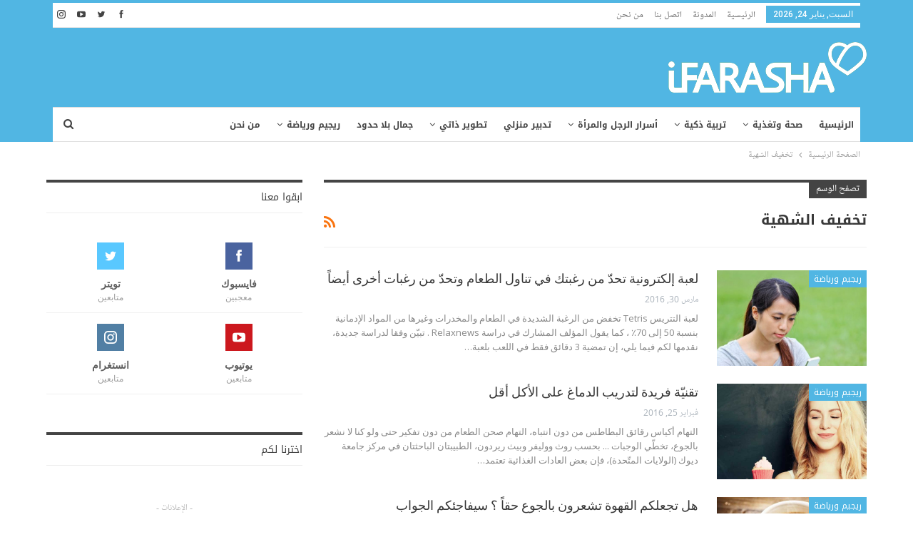

--- FILE ---
content_type: text/html; charset=UTF-8
request_url: https://ifarasha.com/tag/%D8%AA%D8%AE%D9%81%D9%8A%D9%81-%D8%A7%D9%84%D8%B4%D9%87%D9%8A%D8%A9/
body_size: 23089
content:
	<!DOCTYPE html>
		<!--[if IE 8]>
	<html class="ie ie8" dir="rtl" lang="ar"> <![endif]-->
	<!--[if IE 9]>
	<html class="ie ie9" dir="rtl" lang="ar"> <![endif]-->
	<!--[if gt IE 9]><!-->
<html dir="rtl" lang="ar"> <!--<![endif]-->
	<head>
				<meta charset="UTF-8">
		<meta http-equiv="X-UA-Compatible" content="IE=edge">
		<meta name="viewport" content="width=device-width, initial-scale=1.0">
		<link rel="pingback" href="https://ifarasha.com/xmlrpc.php"/>

		<meta name='robots' content='index, follow, max-image-preview:large, max-snippet:-1, max-video-preview:-1' />

	<!-- This site is optimized with the Yoast SEO plugin v25.6 - https://yoast.com/wordpress/plugins/seo/ -->
	<title>تخفيف الشهية Archives - IFARASHA</title>
	<link rel="canonical" href="https://ifarasha.com/tag/تخفيف-الشهية/" />
	<meta property="og:locale" content="ar_AR" />
	<meta property="og:type" content="article" />
	<meta property="og:title" content="تخفيف الشهية Archives - IFARASHA" />
	<meta property="og:url" content="https://ifarasha.com/tag/تخفيف-الشهية/" />
	<meta property="og:site_name" content="IFARASHA" />
	<meta name="twitter:card" content="summary_large_image" />
	<meta name="twitter:site" content="@farasha_i" />
	<script type="application/ld+json" class="yoast-schema-graph">{"@context":"https://schema.org","@graph":[{"@type":"CollectionPage","@id":"https://ifarasha.com/tag/%d8%aa%d8%ae%d9%81%d9%8a%d9%81-%d8%a7%d9%84%d8%b4%d9%87%d9%8a%d8%a9/","url":"https://ifarasha.com/tag/%d8%aa%d8%ae%d9%81%d9%8a%d9%81-%d8%a7%d9%84%d8%b4%d9%87%d9%8a%d8%a9/","name":"تخفيف الشهية Archives - IFARASHA","isPartOf":{"@id":"https://ifarasha.com/#website"},"primaryImageOfPage":{"@id":"https://ifarasha.com/tag/%d8%aa%d8%ae%d9%81%d9%8a%d9%81-%d8%a7%d9%84%d8%b4%d9%87%d9%8a%d8%a9/#primaryimage"},"image":{"@id":"https://ifarasha.com/tag/%d8%aa%d8%ae%d9%81%d9%8a%d9%81-%d8%a7%d9%84%d8%b4%d9%87%d9%8a%d8%a9/#primaryimage"},"thumbnailUrl":"https://ifarasha.com/wp-content/uploads/2016/09/الحد-من-الرغبة-في-الطعام.jpg","breadcrumb":{"@id":"https://ifarasha.com/tag/%d8%aa%d8%ae%d9%81%d9%8a%d9%81-%d8%a7%d9%84%d8%b4%d9%87%d9%8a%d8%a9/#breadcrumb"},"inLanguage":"ar"},{"@type":"ImageObject","inLanguage":"ar","@id":"https://ifarasha.com/tag/%d8%aa%d8%ae%d9%81%d9%8a%d9%81-%d8%a7%d9%84%d8%b4%d9%87%d9%8a%d8%a9/#primaryimage","url":"https://ifarasha.com/wp-content/uploads/2016/09/الحد-من-الرغبة-في-الطعام.jpg","contentUrl":"https://ifarasha.com/wp-content/uploads/2016/09/الحد-من-الرغبة-في-الطعام.jpg","width":700,"height":377},{"@type":"BreadcrumbList","@id":"https://ifarasha.com/tag/%d8%aa%d8%ae%d9%81%d9%8a%d9%81-%d8%a7%d9%84%d8%b4%d9%87%d9%8a%d8%a9/#breadcrumb","itemListElement":[{"@type":"ListItem","position":1,"name":"Home","item":"https://ifarasha.com/"},{"@type":"ListItem","position":2,"name":"تخفيف الشهية"}]},{"@type":"WebSite","@id":"https://ifarasha.com/#website","url":"https://ifarasha.com/","name":"IFARASHA","description":"موقع آي فراشة مساحة شاملة لكل أفراد الأسرة يعنى بالتثقيف الصحي والغذائي والتربوي والعلائقي والفكري بالاستناد إلى مراجع أجنبية ومحليّة على قدر كبير من المصداقية","publisher":{"@id":"https://ifarasha.com/#organization"},"potentialAction":[{"@type":"SearchAction","target":{"@type":"EntryPoint","urlTemplate":"https://ifarasha.com/?s={search_term_string}"},"query-input":{"@type":"PropertyValueSpecification","valueRequired":true,"valueName":"search_term_string"}}],"inLanguage":"ar"},{"@type":"Organization","@id":"https://ifarasha.com/#organization","name":"IFARASHA","url":"https://ifarasha.com/","logo":{"@type":"ImageObject","inLanguage":"ar","@id":"https://ifarasha.com/#/schema/logo/image/","url":"https://ifarasha.com/wp-content/uploads/2019/06/logo.png","contentUrl":"https://ifarasha.com/wp-content/uploads/2019/06/logo.png","width":218,"height":231,"caption":"IFARASHA"},"image":{"@id":"https://ifarasha.com/#/schema/logo/image/"},"sameAs":["http://www.facebook.com/IFARASHA","https://x.com/farasha_i","https://www.youtube.com/channel/UCfXYjK2ml3mVfKDps4LgDWA"]}]}</script>
	<!-- / Yoast SEO plugin. -->


<link rel='dns-prefetch' href='//www.googletagmanager.com' />
<link rel='dns-prefetch' href='//fonts.googleapis.com' />
<link rel='dns-prefetch' href='//pagead2.googlesyndication.com' />
<link rel="alternate" type="application/rss+xml" title="IFARASHA &laquo; الخلاصة" href="https://ifarasha.com/feed/" />
<link rel="alternate" type="application/rss+xml" title="IFARASHA &laquo; خلاصة التعليقات" href="https://ifarasha.com/comments/feed/" />
<link rel="alternate" type="application/rss+xml" title="IFARASHA &laquo; تخفيف الشهية خلاصة الوسوم" href="https://ifarasha.com/tag/%d8%aa%d8%ae%d9%81%d9%8a%d9%81-%d8%a7%d9%84%d8%b4%d9%87%d9%8a%d8%a9/feed/" />
<script type="text/javascript">
/* <![CDATA[ */
window._wpemojiSettings = {"baseUrl":"https:\/\/s.w.org\/images\/core\/emoji\/15.0.3\/72x72\/","ext":".png","svgUrl":"https:\/\/s.w.org\/images\/core\/emoji\/15.0.3\/svg\/","svgExt":".svg","source":{"concatemoji":"https:\/\/ifarasha.com\/wp-includes\/js\/wp-emoji-release.min.js?ver=6.6.2"}};
/*! This file is auto-generated */
!function(i,n){var o,s,e;function c(e){try{var t={supportTests:e,timestamp:(new Date).valueOf()};sessionStorage.setItem(o,JSON.stringify(t))}catch(e){}}function p(e,t,n){e.clearRect(0,0,e.canvas.width,e.canvas.height),e.fillText(t,0,0);var t=new Uint32Array(e.getImageData(0,0,e.canvas.width,e.canvas.height).data),r=(e.clearRect(0,0,e.canvas.width,e.canvas.height),e.fillText(n,0,0),new Uint32Array(e.getImageData(0,0,e.canvas.width,e.canvas.height).data));return t.every(function(e,t){return e===r[t]})}function u(e,t,n){switch(t){case"flag":return n(e,"\ud83c\udff3\ufe0f\u200d\u26a7\ufe0f","\ud83c\udff3\ufe0f\u200b\u26a7\ufe0f")?!1:!n(e,"\ud83c\uddfa\ud83c\uddf3","\ud83c\uddfa\u200b\ud83c\uddf3")&&!n(e,"\ud83c\udff4\udb40\udc67\udb40\udc62\udb40\udc65\udb40\udc6e\udb40\udc67\udb40\udc7f","\ud83c\udff4\u200b\udb40\udc67\u200b\udb40\udc62\u200b\udb40\udc65\u200b\udb40\udc6e\u200b\udb40\udc67\u200b\udb40\udc7f");case"emoji":return!n(e,"\ud83d\udc26\u200d\u2b1b","\ud83d\udc26\u200b\u2b1b")}return!1}function f(e,t,n){var r="undefined"!=typeof WorkerGlobalScope&&self instanceof WorkerGlobalScope?new OffscreenCanvas(300,150):i.createElement("canvas"),a=r.getContext("2d",{willReadFrequently:!0}),o=(a.textBaseline="top",a.font="600 32px Arial",{});return e.forEach(function(e){o[e]=t(a,e,n)}),o}function t(e){var t=i.createElement("script");t.src=e,t.defer=!0,i.head.appendChild(t)}"undefined"!=typeof Promise&&(o="wpEmojiSettingsSupports",s=["flag","emoji"],n.supports={everything:!0,everythingExceptFlag:!0},e=new Promise(function(e){i.addEventListener("DOMContentLoaded",e,{once:!0})}),new Promise(function(t){var n=function(){try{var e=JSON.parse(sessionStorage.getItem(o));if("object"==typeof e&&"number"==typeof e.timestamp&&(new Date).valueOf()<e.timestamp+604800&&"object"==typeof e.supportTests)return e.supportTests}catch(e){}return null}();if(!n){if("undefined"!=typeof Worker&&"undefined"!=typeof OffscreenCanvas&&"undefined"!=typeof URL&&URL.createObjectURL&&"undefined"!=typeof Blob)try{var e="postMessage("+f.toString()+"("+[JSON.stringify(s),u.toString(),p.toString()].join(",")+"));",r=new Blob([e],{type:"text/javascript"}),a=new Worker(URL.createObjectURL(r),{name:"wpTestEmojiSupports"});return void(a.onmessage=function(e){c(n=e.data),a.terminate(),t(n)})}catch(e){}c(n=f(s,u,p))}t(n)}).then(function(e){for(var t in e)n.supports[t]=e[t],n.supports.everything=n.supports.everything&&n.supports[t],"flag"!==t&&(n.supports.everythingExceptFlag=n.supports.everythingExceptFlag&&n.supports[t]);n.supports.everythingExceptFlag=n.supports.everythingExceptFlag&&!n.supports.flag,n.DOMReady=!1,n.readyCallback=function(){n.DOMReady=!0}}).then(function(){return e}).then(function(){var e;n.supports.everything||(n.readyCallback(),(e=n.source||{}).concatemoji?t(e.concatemoji):e.wpemoji&&e.twemoji&&(t(e.twemoji),t(e.wpemoji)))}))}((window,document),window._wpemojiSettings);
/* ]]> */
</script>
<style id='wp-emoji-styles-inline-css' type='text/css'>

	img.wp-smiley, img.emoji {
		display: inline !important;
		border: none !important;
		box-shadow: none !important;
		height: 1em !important;
		width: 1em !important;
		margin: 0 0.07em !important;
		vertical-align: -0.1em !important;
		background: none !important;
		padding: 0 !important;
	}
</style>
<link rel='stylesheet' id='wp-block-library-rtl-css' href='https://ifarasha.com/wp-includes/css/dist/block-library/style-rtl.min.css?ver=6.6.2' type='text/css' media='all' />
<style id='classic-theme-styles-inline-css' type='text/css'>
/*! This file is auto-generated */
.wp-block-button__link{color:#fff;background-color:#32373c;border-radius:9999px;box-shadow:none;text-decoration:none;padding:calc(.667em + 2px) calc(1.333em + 2px);font-size:1.125em}.wp-block-file__button{background:#32373c;color:#fff;text-decoration:none}
</style>
<style id='global-styles-inline-css' type='text/css'>
:root{--wp--preset--aspect-ratio--square: 1;--wp--preset--aspect-ratio--4-3: 4/3;--wp--preset--aspect-ratio--3-4: 3/4;--wp--preset--aspect-ratio--3-2: 3/2;--wp--preset--aspect-ratio--2-3: 2/3;--wp--preset--aspect-ratio--16-9: 16/9;--wp--preset--aspect-ratio--9-16: 9/16;--wp--preset--color--black: #000000;--wp--preset--color--cyan-bluish-gray: #abb8c3;--wp--preset--color--white: #ffffff;--wp--preset--color--pale-pink: #f78da7;--wp--preset--color--vivid-red: #cf2e2e;--wp--preset--color--luminous-vivid-orange: #ff6900;--wp--preset--color--luminous-vivid-amber: #fcb900;--wp--preset--color--light-green-cyan: #7bdcb5;--wp--preset--color--vivid-green-cyan: #00d084;--wp--preset--color--pale-cyan-blue: #8ed1fc;--wp--preset--color--vivid-cyan-blue: #0693e3;--wp--preset--color--vivid-purple: #9b51e0;--wp--preset--gradient--vivid-cyan-blue-to-vivid-purple: linear-gradient(135deg,rgba(6,147,227,1) 0%,rgb(155,81,224) 100%);--wp--preset--gradient--light-green-cyan-to-vivid-green-cyan: linear-gradient(135deg,rgb(122,220,180) 0%,rgb(0,208,130) 100%);--wp--preset--gradient--luminous-vivid-amber-to-luminous-vivid-orange: linear-gradient(135deg,rgba(252,185,0,1) 0%,rgba(255,105,0,1) 100%);--wp--preset--gradient--luminous-vivid-orange-to-vivid-red: linear-gradient(135deg,rgba(255,105,0,1) 0%,rgb(207,46,46) 100%);--wp--preset--gradient--very-light-gray-to-cyan-bluish-gray: linear-gradient(135deg,rgb(238,238,238) 0%,rgb(169,184,195) 100%);--wp--preset--gradient--cool-to-warm-spectrum: linear-gradient(135deg,rgb(74,234,220) 0%,rgb(151,120,209) 20%,rgb(207,42,186) 40%,rgb(238,44,130) 60%,rgb(251,105,98) 80%,rgb(254,248,76) 100%);--wp--preset--gradient--blush-light-purple: linear-gradient(135deg,rgb(255,206,236) 0%,rgb(152,150,240) 100%);--wp--preset--gradient--blush-bordeaux: linear-gradient(135deg,rgb(254,205,165) 0%,rgb(254,45,45) 50%,rgb(107,0,62) 100%);--wp--preset--gradient--luminous-dusk: linear-gradient(135deg,rgb(255,203,112) 0%,rgb(199,81,192) 50%,rgb(65,88,208) 100%);--wp--preset--gradient--pale-ocean: linear-gradient(135deg,rgb(255,245,203) 0%,rgb(182,227,212) 50%,rgb(51,167,181) 100%);--wp--preset--gradient--electric-grass: linear-gradient(135deg,rgb(202,248,128) 0%,rgb(113,206,126) 100%);--wp--preset--gradient--midnight: linear-gradient(135deg,rgb(2,3,129) 0%,rgb(40,116,252) 100%);--wp--preset--font-size--small: 13px;--wp--preset--font-size--medium: 20px;--wp--preset--font-size--large: 36px;--wp--preset--font-size--x-large: 42px;--wp--preset--spacing--20: 0.44rem;--wp--preset--spacing--30: 0.67rem;--wp--preset--spacing--40: 1rem;--wp--preset--spacing--50: 1.5rem;--wp--preset--spacing--60: 2.25rem;--wp--preset--spacing--70: 3.38rem;--wp--preset--spacing--80: 5.06rem;--wp--preset--shadow--natural: 6px 6px 9px rgba(0, 0, 0, 0.2);--wp--preset--shadow--deep: 12px 12px 50px rgba(0, 0, 0, 0.4);--wp--preset--shadow--sharp: 6px 6px 0px rgba(0, 0, 0, 0.2);--wp--preset--shadow--outlined: 6px 6px 0px -3px rgba(255, 255, 255, 1), 6px 6px rgba(0, 0, 0, 1);--wp--preset--shadow--crisp: 6px 6px 0px rgba(0, 0, 0, 1);}:where(.is-layout-flex){gap: 0.5em;}:where(.is-layout-grid){gap: 0.5em;}body .is-layout-flex{display: flex;}.is-layout-flex{flex-wrap: wrap;align-items: center;}.is-layout-flex > :is(*, div){margin: 0;}body .is-layout-grid{display: grid;}.is-layout-grid > :is(*, div){margin: 0;}:where(.wp-block-columns.is-layout-flex){gap: 2em;}:where(.wp-block-columns.is-layout-grid){gap: 2em;}:where(.wp-block-post-template.is-layout-flex){gap: 1.25em;}:where(.wp-block-post-template.is-layout-grid){gap: 1.25em;}.has-black-color{color: var(--wp--preset--color--black) !important;}.has-cyan-bluish-gray-color{color: var(--wp--preset--color--cyan-bluish-gray) !important;}.has-white-color{color: var(--wp--preset--color--white) !important;}.has-pale-pink-color{color: var(--wp--preset--color--pale-pink) !important;}.has-vivid-red-color{color: var(--wp--preset--color--vivid-red) !important;}.has-luminous-vivid-orange-color{color: var(--wp--preset--color--luminous-vivid-orange) !important;}.has-luminous-vivid-amber-color{color: var(--wp--preset--color--luminous-vivid-amber) !important;}.has-light-green-cyan-color{color: var(--wp--preset--color--light-green-cyan) !important;}.has-vivid-green-cyan-color{color: var(--wp--preset--color--vivid-green-cyan) !important;}.has-pale-cyan-blue-color{color: var(--wp--preset--color--pale-cyan-blue) !important;}.has-vivid-cyan-blue-color{color: var(--wp--preset--color--vivid-cyan-blue) !important;}.has-vivid-purple-color{color: var(--wp--preset--color--vivid-purple) !important;}.has-black-background-color{background-color: var(--wp--preset--color--black) !important;}.has-cyan-bluish-gray-background-color{background-color: var(--wp--preset--color--cyan-bluish-gray) !important;}.has-white-background-color{background-color: var(--wp--preset--color--white) !important;}.has-pale-pink-background-color{background-color: var(--wp--preset--color--pale-pink) !important;}.has-vivid-red-background-color{background-color: var(--wp--preset--color--vivid-red) !important;}.has-luminous-vivid-orange-background-color{background-color: var(--wp--preset--color--luminous-vivid-orange) !important;}.has-luminous-vivid-amber-background-color{background-color: var(--wp--preset--color--luminous-vivid-amber) !important;}.has-light-green-cyan-background-color{background-color: var(--wp--preset--color--light-green-cyan) !important;}.has-vivid-green-cyan-background-color{background-color: var(--wp--preset--color--vivid-green-cyan) !important;}.has-pale-cyan-blue-background-color{background-color: var(--wp--preset--color--pale-cyan-blue) !important;}.has-vivid-cyan-blue-background-color{background-color: var(--wp--preset--color--vivid-cyan-blue) !important;}.has-vivid-purple-background-color{background-color: var(--wp--preset--color--vivid-purple) !important;}.has-black-border-color{border-color: var(--wp--preset--color--black) !important;}.has-cyan-bluish-gray-border-color{border-color: var(--wp--preset--color--cyan-bluish-gray) !important;}.has-white-border-color{border-color: var(--wp--preset--color--white) !important;}.has-pale-pink-border-color{border-color: var(--wp--preset--color--pale-pink) !important;}.has-vivid-red-border-color{border-color: var(--wp--preset--color--vivid-red) !important;}.has-luminous-vivid-orange-border-color{border-color: var(--wp--preset--color--luminous-vivid-orange) !important;}.has-luminous-vivid-amber-border-color{border-color: var(--wp--preset--color--luminous-vivid-amber) !important;}.has-light-green-cyan-border-color{border-color: var(--wp--preset--color--light-green-cyan) !important;}.has-vivid-green-cyan-border-color{border-color: var(--wp--preset--color--vivid-green-cyan) !important;}.has-pale-cyan-blue-border-color{border-color: var(--wp--preset--color--pale-cyan-blue) !important;}.has-vivid-cyan-blue-border-color{border-color: var(--wp--preset--color--vivid-cyan-blue) !important;}.has-vivid-purple-border-color{border-color: var(--wp--preset--color--vivid-purple) !important;}.has-vivid-cyan-blue-to-vivid-purple-gradient-background{background: var(--wp--preset--gradient--vivid-cyan-blue-to-vivid-purple) !important;}.has-light-green-cyan-to-vivid-green-cyan-gradient-background{background: var(--wp--preset--gradient--light-green-cyan-to-vivid-green-cyan) !important;}.has-luminous-vivid-amber-to-luminous-vivid-orange-gradient-background{background: var(--wp--preset--gradient--luminous-vivid-amber-to-luminous-vivid-orange) !important;}.has-luminous-vivid-orange-to-vivid-red-gradient-background{background: var(--wp--preset--gradient--luminous-vivid-orange-to-vivid-red) !important;}.has-very-light-gray-to-cyan-bluish-gray-gradient-background{background: var(--wp--preset--gradient--very-light-gray-to-cyan-bluish-gray) !important;}.has-cool-to-warm-spectrum-gradient-background{background: var(--wp--preset--gradient--cool-to-warm-spectrum) !important;}.has-blush-light-purple-gradient-background{background: var(--wp--preset--gradient--blush-light-purple) !important;}.has-blush-bordeaux-gradient-background{background: var(--wp--preset--gradient--blush-bordeaux) !important;}.has-luminous-dusk-gradient-background{background: var(--wp--preset--gradient--luminous-dusk) !important;}.has-pale-ocean-gradient-background{background: var(--wp--preset--gradient--pale-ocean) !important;}.has-electric-grass-gradient-background{background: var(--wp--preset--gradient--electric-grass) !important;}.has-midnight-gradient-background{background: var(--wp--preset--gradient--midnight) !important;}.has-small-font-size{font-size: var(--wp--preset--font-size--small) !important;}.has-medium-font-size{font-size: var(--wp--preset--font-size--medium) !important;}.has-large-font-size{font-size: var(--wp--preset--font-size--large) !important;}.has-x-large-font-size{font-size: var(--wp--preset--font-size--x-large) !important;}
:where(.wp-block-post-template.is-layout-flex){gap: 1.25em;}:where(.wp-block-post-template.is-layout-grid){gap: 1.25em;}
:where(.wp-block-columns.is-layout-flex){gap: 2em;}:where(.wp-block-columns.is-layout-grid){gap: 2em;}
:root :where(.wp-block-pullquote){font-size: 1.5em;line-height: 1.6;}
</style>
<link rel='stylesheet' id='publisher-child-css' href='https://ifarasha.com/wp-content/themes/publisher-child/style.css?ver=1.0.0' type='text/css' media='all' />
<link rel='stylesheet' id='better-framework-main-fonts-css' href='https://fonts.googleapis.com/css?family=Open+Sans:600,400%7CRoboto:500,400italic&#038;display=swap' type='text/css' media='all' />
<link rel='stylesheet' id='better-framework-font-1-css' href='//fonts.googleapis.com/earlyaccess/notonaskharabicui.css' type='text/css' media='all' />
<link rel='stylesheet' id='better-framework-font-2-css' href='//fonts.googleapis.com/earlyaccess/notokufiarabic.css' type='text/css' media='all' />
<link rel='stylesheet' id='better-framework-font-3-css' href='//fonts.googleapis.com/earlyaccess/droidarabickufi.css' type='text/css' media='all' />
<script type="text/javascript" src="https://ifarasha.com/wp-includes/js/jquery/jquery.min.js?ver=3.7.1" id="jquery-core-js"></script>
<script type="text/javascript" src="https://ifarasha.com/wp-includes/js/jquery/jquery-migrate.min.js?ver=3.4.1" id="jquery-migrate-js"></script>
<!--[if lt IE 9]>
<script type="text/javascript" src="https://ifarasha.com/wp-content/themes/publisher/includes/libs/better-framework/assets/js/html5shiv.min.js?ver=3.15.0" id="bf-html5shiv-js"></script>
<![endif]-->
<!--[if lt IE 9]>
<script type="text/javascript" src="https://ifarasha.com/wp-content/themes/publisher/includes/libs/better-framework/assets/js/respond.min.js?ver=3.15.0" id="bf-respond-js"></script>
<![endif]-->

<!-- Google tag (gtag.js) snippet added by Site Kit -->

<!-- Google Analytics snippet added by Site Kit -->
<script type="text/javascript" src="https://www.googletagmanager.com/gtag/js?id=GT-PJ79RFX" id="google_gtagjs-js" async></script>
<script type="text/javascript" id="google_gtagjs-js-after">
/* <![CDATA[ */
window.dataLayer = window.dataLayer || [];function gtag(){dataLayer.push(arguments);}
gtag("set","linker",{"domains":["ifarasha.com"]});
gtag("js", new Date());
gtag("set", "developer_id.dZTNiMT", true);
gtag("config", "GT-PJ79RFX");
/* ]]> */
</script>

<!-- End Google tag (gtag.js) snippet added by Site Kit -->
<link rel="https://api.w.org/" href="https://ifarasha.com/wp-json/" /><link rel="alternate" title="JSON" type="application/json" href="https://ifarasha.com/wp-json/wp/v2/tags/798" /><link rel="EditURI" type="application/rsd+xml" title="RSD" href="https://ifarasha.com/xmlrpc.php?rsd" />
<meta name="generator" content="WordPress 6.6.2" />
			<link rel="amphtml" href="https://ifarasha.com/amp/tag/%D8%AA%D8%AE%D9%81%D9%8A%D9%81-%D8%A7%D9%84%D8%B4%D9%87%D9%8A%D8%A9/"/>
					<meta property="fb:pages" content="514914211938170" />
					<meta property="ia:markup_url" content="https://ifarasha.com/23754/2016/03/%d9%84%d8%b9%d8%a8%d8%a9-%d8%a5%d9%84%d9%83%d8%aa%d8%b1%d9%88%d9%86%d9%8a%d8%a9-%d8%aa%d8%ad%d8%af%d9%91-%d9%85%d9%86-%d8%b1%d8%ba%d8%a8%d8%aa%d9%83-%d9%81%d9%8a-%d8%aa%d9%86%d8%a7%d9%88%d9%84-%d8%a7/?ia_markup=1" />
			<meta name="generator" content="Site Kit by Google 1.138.0" /><!-- Chrome, Firefox OS and Opera -->
<meta name="theme-color" content="#4fb6e3">
<!-- Windows Phone -->
<meta name="msapplication-navbutton-color" content="#4fb6e3">
<!-- iOS Safari -->
<meta name="apple-mobile-web-app-status-bar-style" content="#4fb6e3">

<meta property="fb:pages" content="1437833343107058" />


			<link rel="shortcut icon" href="https://ifarasha.com/wp-content/uploads/2019/06/logo.png">			<link rel="apple-touch-icon" href="https://ifarasha.com/wp-content/uploads/2019/06/logo.png">			<link rel="apple-touch-icon" sizes="114x114" href="https://ifarasha.com/wp-content/uploads/2019/06/logo.png">			<link rel="apple-touch-icon" sizes="72x72" href="https://ifarasha.com/wp-content/uploads/2019/06/logo.png">			<link rel="apple-touch-icon" sizes="144x144" href="https://ifarasha.com/wp-content/uploads/2019/06/logo.png">
<!-- Google AdSense meta tags added by Site Kit -->
<meta name="google-adsense-platform-account" content="ca-host-pub-2644536267352236">
<meta name="google-adsense-platform-domain" content="sitekit.withgoogle.com">
<!-- End Google AdSense meta tags added by Site Kit -->
        <script>

      window.OneSignalDeferred = window.OneSignalDeferred || [];

      OneSignalDeferred.push(function(OneSignal) {
        var oneSignal_options = {};
        window._oneSignalInitOptions = oneSignal_options;

        oneSignal_options['serviceWorkerParam'] = { scope: '/' };
oneSignal_options['serviceWorkerPath'] = 'OneSignalSDKWorker.js.php';

        OneSignal.Notifications.setDefaultUrl("https://ifarasha.com");

        oneSignal_options['wordpress'] = true;
oneSignal_options['appId'] = 'fad1b8fc-b60d-4d28-ba1b-f4c98efcde7c';
oneSignal_options['allowLocalhostAsSecureOrigin'] = true;
oneSignal_options['welcomeNotification'] = { };
oneSignal_options['welcomeNotification']['title'] = "";
oneSignal_options['welcomeNotification']['message'] = "شكرا لاشتراككم";
oneSignal_options['subdomainName'] = "IFARASHA";
oneSignal_options['promptOptions'] = { };
oneSignal_options['promptOptions']['actionMessage'] = "هل تسمح لنا بإشعارك بالأخبار الجديدة الشيقة";
oneSignal_options['promptOptions']['exampleNotificationTitleDesktop'] = "للاشتراك في القناة";
oneSignal_options['promptOptions']['exampleNotificationMessageDesktop'] = "اضغط على زر السماح للاشتراك";
oneSignal_options['promptOptions']['exampleNotificationTitleMobile'] = "للاشتراك في القناة";
oneSignal_options['promptOptions']['exampleNotificationMessageMobile'] = "اضغط على زر السماح للاشتراك";
oneSignal_options['promptOptions']['exampleNotificationCaption'] = "آي فراشة";
oneSignal_options['promptOptions']['acceptButtonText'] = "السماح";
oneSignal_options['promptOptions']['cancelButtonText'] = "كلا شكرا";
oneSignal_options['promptOptions']['siteName'] = "https://ifarasha.com";
oneSignal_options['promptOptions']['autoAcceptTitle'] = "السماح";
oneSignal_options['notifyButton'] = { };
oneSignal_options['notifyButton']['enable'] = true;
oneSignal_options['notifyButton']['position'] = 'bottom-right';
oneSignal_options['notifyButton']['theme'] = 'default';
oneSignal_options['notifyButton']['size'] = 'medium';
oneSignal_options['notifyButton']['showCredit'] = true;
oneSignal_options['notifyButton']['text'] = {};
oneSignal_options['notifyButton']['text']['tip.state.unsubscribed'] = 'تم الغاء الاشتراك';
oneSignal_options['notifyButton']['text']['tip.state.subscribed'] = 'شكرا لاشتراككم';
oneSignal_options['notifyButton']['text']['tip.state.blocked'] = 'لقد قمت برفض الاشعارات';
oneSignal_options['notifyButton']['text']['message.action.subscribed'] = 'شكرا لاشتراككم';
oneSignal_options['notifyButton']['text']['message.action.resubscribed'] = 'لقد تم اشتراكك بالاشعارات';
oneSignal_options['notifyButton']['text']['message.action.unsubscribed'] = 'لن تتلقى الاشعارات من جديد';
oneSignal_options['notifyButton']['text']['dialog.main.title'] = 'ادارة الاشعارات';
oneSignal_options['notifyButton']['text']['dialog.main.button.subscribe'] = 'اشتراك';
oneSignal_options['notifyButton']['text']['dialog.main.button.unsubscribe'] = 'الغاء الاشتراك';
oneSignal_options['notifyButton']['text']['dialog.blocked.title'] = 'اعادة الاشتراك';
oneSignal_options['notifyButton']['text']['dialog.blocked.message'] = 'اتبع التعليمات للسماح بالاشتراك بالاشعارات';
oneSignal_options['notifyButton']['offset'] = {};
oneSignal_options['notifyButton']['offset']['bottom'] = '50px';
oneSignal_options['notifyButton']['offset']['left'] = '20px';
oneSignal_options['notifyButton']['offset']['right'] = '10px';
              OneSignal.init(window._oneSignalInitOptions);
              OneSignal.Slidedown.promptPush()      });

      function documentInitOneSignal() {
        var oneSignal_elements = document.getElementsByClassName("OneSignal-prompt");

        var oneSignalLinkClickHandler = function(event) { OneSignal.Notifications.requestPermission(); event.preventDefault(); };        for(var i = 0; i < oneSignal_elements.length; i++)
          oneSignal_elements[i].addEventListener('click', oneSignalLinkClickHandler, false);
      }

      if (document.readyState === 'complete') {
           documentInitOneSignal();
      }
      else {
           window.addEventListener("load", function(event){
               documentInitOneSignal();
          });
      }
    </script>
<meta name="generator" content="Powered by WPBakery Page Builder - drag and drop page builder for WordPress."/>
<script type="application/ld+json">{
    "@context": "http://schema.org/",
    "@type": "Organization",
    "@id": "#organization",
    "logo": {
        "@type": "ImageObject",
        "url": "https://ifarasha.com/wp-content/uploads/2016/09/logo-1.png"
    },
    "url": "https://ifarasha.com/",
    "name": "IFARASHA",
    "description": "\u0645\u0648\u0642\u0639 \u0622\u064a \u0641\u0631\u0627\u0634\u0629 \u0645\u0633\u0627\u062d\u0629 \u0634\u0627\u0645\u0644\u0629 \u0644\u0643\u0644 \u0623\u0641\u0631\u0627\u062f \u0627\u0644\u0623\u0633\u0631\u0629 \u064a\u0639\u0646\u0649 \u0628\u0627\u0644\u062a\u062b\u0642\u064a\u0641 \u0627\u0644\u0635\u062d\u064a \u0648\u0627\u0644\u063a\u0630\u0627\u0626\u064a \u0648\u0627\u0644\u062a\u0631\u0628\u0648\u064a \u0648\u0627\u0644\u0639\u0644\u0627\u0626\u0642\u064a \u0648\u0627\u0644\u0641\u0643\u0631\u064a \u0628\u0627\u0644\u0627\u0633\u062a\u0646\u0627\u062f \u0625\u0644\u0649 \u0645\u0631\u0627\u062c\u0639 \u0623\u062c\u0646\u0628\u064a\u0629 \u0648\u0645\u062d\u0644\u064a\u0651\u0629 \u0639\u0644\u0649 \u0642\u062f\u0631 \u0643\u0628\u064a\u0631 \u0645\u0646 \u0627\u0644\u0645\u0635\u062f\u0627\u0642\u064a\u0629"
}</script>
<script type="application/ld+json">{
    "@context": "http://schema.org/",
    "@type": "WebSite",
    "name": "IFARASHA",
    "alternateName": "\u0645\u0648\u0642\u0639 \u0622\u064a \u0641\u0631\u0627\u0634\u0629 \u0645\u0633\u0627\u062d\u0629 \u0634\u0627\u0645\u0644\u0629 \u0644\u0643\u0644 \u0623\u0641\u0631\u0627\u062f \u0627\u0644\u0623\u0633\u0631\u0629 \u064a\u0639\u0646\u0649 \u0628\u0627\u0644\u062a\u062b\u0642\u064a\u0641 \u0627\u0644\u0635\u062d\u064a \u0648\u0627\u0644\u063a\u0630\u0627\u0626\u064a \u0648\u0627\u0644\u062a\u0631\u0628\u0648\u064a \u0648\u0627\u0644\u0639\u0644\u0627\u0626\u0642\u064a \u0648\u0627\u0644\u0641\u0643\u0631\u064a \u0628\u0627\u0644\u0627\u0633\u062a\u0646\u0627\u062f \u0625\u0644\u0649 \u0645\u0631\u0627\u062c\u0639 \u0623\u062c\u0646\u0628\u064a\u0629 \u0648\u0645\u062d\u0644\u064a\u0651\u0629 \u0639\u0644\u0649 \u0642\u062f\u0631 \u0643\u0628\u064a\u0631 \u0645\u0646 \u0627\u0644\u0645\u0635\u062f\u0627\u0642\u064a\u0629",
    "url": "https://ifarasha.com/"
}</script>

<!-- Google AdSense snippet added by Site Kit -->
<script type="text/javascript" async="async" src="https://pagead2.googlesyndication.com/pagead/js/adsbygoogle.js?client=ca-pub-9365367054850398&amp;host=ca-host-pub-2644536267352236" crossorigin="anonymous"></script>

<!-- End Google AdSense snippet added by Site Kit -->
<link rel='stylesheet' id='bf-minifed-css-1' href='https://ifarasha.com/wp-content/bs-booster-cache/41579ade023584c2a6ed6cc8e2b846b0.css' type='text/css' media='all' />
<link rel='stylesheet' id='7.11.0-1725365485' href='https://ifarasha.com/wp-content/bs-booster-cache/0dcefb6ecb8679fdf7da508de5f73cb1.css' type='text/css' media='all' />
<noscript><style> .wpb_animate_when_almost_visible { opacity: 1; }</style></noscript>	</head>

<body class="rtl archive tag tag-798 bs-theme bs-publisher bs-publisher-pure-magazine active-light-box active-top-line close-rh page-layout-2-col page-layout-2-col-right full-width active-sticky-sidebar main-menu-sticky-smart main-menu-boxed active-ajax-search  bs-hide-ha wpb-js-composer js-comp-ver-6.7.0 vc_responsive bs-ll-a" dir="rtl">
		<div class="main-wrap content-main-wrap">
			<header id="header" class="site-header header-style-2 boxed" itemscope="itemscope" itemtype="https://schema.org/WPHeader">

		<section class="topbar topbar-style-1 hidden-xs hidden-xs">
	<div class="content-wrap">
		<div class="container">
			<div class="topbar-inner clearfix">

									<div class="section-links">
								<div  class="  better-studio-shortcode bsc-clearfix better-social-counter style-button not-colored in-4-col">
						<ul class="social-list bsc-clearfix"><li class="social-item facebook"><a href = "https://www.facebook.com/ifarasha" target = "_blank" > <i class="item-icon bsfi-facebook" ></i><span class="item-title" > معجبين </span> </a> </li> <li class="social-item twitter"><a href = "https://twitter.com/tarbiyazakiya" target = "_blank" > <i class="item-icon bsfi-twitter" ></i><span class="item-title" > متابعين </span> </a> </li> <li class="social-item youtube"><a href = "https://youtube.com/channel/UCfXYjK2ml3mVfKDps4LgDWA" target = "_blank" > <i class="item-icon bsfi-youtube" ></i><span class="item-title" > متابعين </span> </a> </li> <li class="social-item instagram"><a href = "https://instagram.com/tarbia.zakia" target = "_blank" > <i class="item-icon bsfi-instagram" ></i><span class="item-title" > متابعين </span> </a> </li> 			</ul>
		</div>
							</div>
				
				<div class="section-menu">
						<div id="menu-top" class="menu top-menu-wrapper" role="navigation" itemscope="itemscope" itemtype="https://schema.org/SiteNavigationElement">
		<nav class="top-menu-container">

			<ul id="top-navigation" class="top-menu menu clearfix bsm-pure">
									<li id="topbar-date" class="menu-item menu-item-date">
					<span
						class="topbar-date">السبت, يناير 24, 2026</span>
					</li>
					<li id="menu-item-17749" class="menu-item menu-item-type-post_type menu-item-object-page better-anim-fade menu-item-17749"><a href="https://ifarasha.com/%d8%a2%d9%8a-%d9%81%d8%b1%d8%a7%d8%b4%d8%a9/">الرئيسية</a></li>
<li id="menu-item-2113" class="menu-item menu-item-type-post_type menu-item-object-page better-anim-fade menu-item-2113"><a href="https://ifarasha.com/category-layout-1/">المدونة</a></li>
<li id="menu-item-2114" class="menu-item menu-item-type-post_type menu-item-object-page better-anim-fade menu-item-2114"><a href="https://ifarasha.com/contact/">اتصل بنا</a></li>
<li id="menu-item-17750" class="menu-item menu-item-type-post_type menu-item-object-page better-anim-fade menu-item-17750"><a href="https://ifarasha.com/about/">من نحن</a></li>
			</ul>

		</nav>
	</div>
				</div>
			</div>
		</div>
	</div>
</section>
		<div class="header-inner">
			<div class="content-wrap">
				<div class="container">
					<div class="row">
						<div class="row-height">
							<div class="logo-col col-xs-4">
								<div class="col-inside">
									<div id="site-branding" class="site-branding">
	<p  id="site-title" class="logo h1 img-logo">
	<a href="https://ifarasha.com/" itemprop="url" rel="home">
					<img id="site-logo" src="https://ifarasha.com/wp-content/uploads/2016/09/logo-1.png"
			     alt="آي فراشة"  data-bsrjs="https://ifarasha.com/wp-content/uploads/2016/09/logo-1.png"  />

			<span class="site-title">آي فراشة - موقع آي فراشة مساحة شاملة لكل أفراد الأسرة يعنى بالتثقيف الصحي والغذائي والتربوي والعلائقي والفكري بالاستناد إلى مراجع أجنبية ومحليّة على قدر كبير من المصداقية</span>
				</a>
</p>
</div><!-- .site-branding -->
								</div>
							</div>
															<div class="sidebar-col col-xs-8">
									<div class="col-inside">
										<aside id="sidebar" class="sidebar" role="complementary" itemscope="itemscope" itemtype="https://schema.org/WPSideBar">
											<div class="siyvtrlwa siyvtrlwa-pubadban siyvtrlwa-show-desktop siyvtrlwa-show-tablet-portrait siyvtrlwa-show-tablet-landscape siyvtrlwa-loc-header_aside_logo siyvtrlwa-align-right siyvtrlwa-column-1 siyvtrlwa-hide-on-phone siyvtrlwa-clearfix no-bg-box-model"><div id="siyvtrlwa-48373-827676153" class="siyvtrlwa-container siyvtrlwa-type-code  siyvtrlwa-hide-on-phone" itemscope="" itemtype="https://schema.org/WPAdBlock" data-adid="48373" data-type="code"><div id="siyvtrlwa-48373-827676153-place"></div><script src="//pagead2.googlesyndication.com/pagead/js/adsbygoogle.js"></script><script type="text/javascript">var betterads_screen_width = document.body.clientWidth;betterads_el = document.getElementById('siyvtrlwa-48373-827676153');             if (betterads_el.getBoundingClientRect().width) {     betterads_el_width_raw = betterads_el_width = betterads_el.getBoundingClientRect().width;    } else {     betterads_el_width_raw = betterads_el_width = betterads_el.offsetWidth;    }        var size = ["125", "125"];    if ( betterads_el_width >= 728 )      betterads_el_width = ["728", "90"];    else if ( betterads_el_width >= 468 )     betterads_el_width = ["468", "60"];    else if ( betterads_el_width >= 336 )     betterads_el_width = ["336", "280"];    else if ( betterads_el_width >= 300 )     betterads_el_width = ["300", "250"];    else if ( betterads_el_width >= 250 )     betterads_el_width = ["250", "250"];    else if ( betterads_el_width >= 200 )     betterads_el_width = ["200", "200"];    else if ( betterads_el_width >= 180 )     betterads_el_width = ["180", "150"]; if ( betterads_screen_width >= 1140 ) { document.getElementById('siyvtrlwa-48373-827676153-place').innerHTML = '<ins class="adsbygoogle" style="display:inline-block;width:' + betterads_el_width[0] + 'px;height:' + betterads_el_width[1] + 'px"  data-ad-client="ca-pub-9365367054850398"  data-ad-slot="1798749069" ></ins>';         (adsbygoogle = window.adsbygoogle || []).push({});}else if ( betterads_screen_width >= 1019  && betterads_screen_width < 1140 ) { document.getElementById('siyvtrlwa-48373-827676153-place').innerHTML = '<ins class="adsbygoogle" style="display:inline-block;width:' + betterads_el_width[0] + 'px;height:' + betterads_el_width[1] + 'px"  data-ad-client="ca-pub-9365367054850398"  data-ad-slot="1798749069" ></ins>';         (adsbygoogle = window.adsbygoogle || []).push({});}else if ( betterads_screen_width >= 768  && betterads_screen_width < 1019 ) { document.getElementById('siyvtrlwa-48373-827676153-place').innerHTML = '<ins class="adsbygoogle" style="display:inline-block;width:' + betterads_el_width[0] + 'px;height:' + betterads_el_width[1] + 'px"  data-ad-client="ca-pub-9365367054850398"  data-ad-slot="1798749069" ></ins>';         (adsbygoogle = window.adsbygoogle || []).push({});}</script><p class='siyvtrlwa-caption siyvtrlwa-caption-below'>- الإعلانات -</p></div></div>										</aside>
									</div>
								</div>
														</div>
					</div>
				</div>
			</div>
		</div>

		<div id="menu-main" class="menu main-menu-wrapper show-search-item menu-actions-btn-width-1" role="navigation" itemscope="itemscope" itemtype="https://schema.org/SiteNavigationElement">
	<div class="main-menu-inner">
		<div class="content-wrap">
			<div class="container">

				<nav class="main-menu-container">
					<ul id="main-navigation" class="main-menu menu bsm-pure clearfix">
						<li id="menu-item-48374" class="menu-item menu-item-type-post_type menu-item-object-page menu-item-home better-anim-fade menu-item-48374"><a href="https://ifarasha.com/">الرئيسية</a></li>
<li id="menu-item-16596" class="menu-item menu-item-type-taxonomy menu-item-object-category menu-item-has-children menu-term-7053 better-anim-fade menu-item-16596"><a href="https://ifarasha.com/category/%d8%b5%d8%ad%d8%a9-%d9%88%d8%aa%d8%ba%d8%b0%d9%8a%d8%a9/">صحة وتغذية</a>
<ul class="sub-menu">
	<li id="menu-item-6960" class="menu-item menu-item-type-taxonomy menu-item-object-category menu-term-27 better-anim-fade menu-item-6960"><a href="https://ifarasha.com/category/%d8%b5%d8%ad%d8%a9-%d9%88%d8%aa%d8%ba%d8%b0%d9%8a%d8%a9/%d8%a7%d9%84%d8%b5%d8%ad%d8%a9-%d9%88%d8%a7%d9%84%d8%aa%d8%ba%d8%b0%d9%8a%d8%a9/">الصحة والتغذية</a></li>
	<li id="menu-item-6961" class="menu-item menu-item-type-taxonomy menu-item-object-category menu-term-45 better-anim-fade menu-item-6961"><a href="https://ifarasha.com/category/%d8%b5%d8%ad%d8%a9-%d9%88%d8%aa%d8%ba%d8%b0%d9%8a%d8%a9/%d8%a7%d9%84%d8%b9%d9%84%d8%a7%d8%ac%d8%a7%d8%aa-%d8%a7%d9%84%d8%b7%d8%a8%d9%8a%d8%b9%d9%8a%d8%a9-%d9%84%d9%84%d8%b3%d8%b1%d8%b7%d8%a7%d9%86/">العلاجات الطبيعية للسرطان</a></li>
	<li id="menu-item-6962" class="menu-item menu-item-type-taxonomy menu-item-object-category menu-term-41 better-anim-fade menu-item-6962"><a href="https://ifarasha.com/category/%d8%b5%d8%ad%d8%a9-%d9%88%d8%aa%d8%ba%d8%b0%d9%8a%d8%a9/%d8%a7%d9%84%d8%b9%d9%84%d8%a7%d8%ac%d8%a7%d8%aa-%d8%a7%d9%84%d8%b7%d8%a8%d9%8a%d8%b9%d9%8a%d8%a9-%d9%84%d9%84%d8%b3%d9%83%d8%b1%d9%8a/">العلاجات الطبيعية للسكري</a></li>
	<li id="menu-item-6963" class="menu-item menu-item-type-taxonomy menu-item-object-category menu-term-44 better-anim-fade menu-item-6963"><a href="https://ifarasha.com/category/%d8%b5%d8%ad%d8%a9-%d9%88%d8%aa%d8%ba%d8%b0%d9%8a%d8%a9/%d8%a7%d9%84%d8%b9%d9%84%d8%a7%d8%ac%d8%a7%d8%aa-%d8%a7%d9%84%d8%b7%d8%a8%d9%8a%d8%b9%d9%8a%d8%a9-%d9%84%d9%84%d9%82%d9%84%d8%a8/">العلاجات الطبيعية لأمراض القلب</a></li>
	<li id="menu-item-6964" class="menu-item menu-item-type-taxonomy menu-item-object-category menu-term-109 better-anim-fade menu-item-6964"><a href="https://ifarasha.com/category/%d8%b5%d8%ad%d8%a9-%d9%88%d8%aa%d8%ba%d8%b0%d9%8a%d8%a9/%d9%85%d9%88%d8%b3%d9%88%d8%b9%d8%a9-%d8%a7%d9%84%d8%a3%d9%85%d8%b1%d8%a7%d8%b6/">موسوعة الأمراض</a></li>
</ul>
</li>
<li id="menu-item-16597" class="menu-item menu-item-type-taxonomy menu-item-object-category menu-item-has-children menu-term-7069 better-anim-fade menu-item-16597"><a href="https://ifarasha.com/category/%d8%aa%d8%b1%d8%a8%d9%8a%d8%a9-%d8%b0%d9%83%d9%8a%d8%a9/">تربية ذكية</a>
<ul class="sub-menu">
	<li id="menu-item-2198" class="menu-item menu-item-type-taxonomy menu-item-object-category menu-term-34 better-anim-fade menu-item-2198"><a href="https://ifarasha.com/category/%d8%aa%d8%b1%d8%a8%d9%8a%d8%a9-%d8%b0%d9%83%d9%8a%d8%a9/%d8%a7%d9%84%d8%aa%d8%b1%d8%a8%d9%8a%d8%a9-%d8%a7%d9%84%d8%b0%d9%83%d9%8a%d8%a9/">التربية الذكية</a></li>
	<li id="menu-item-2199" class="menu-item menu-item-type-taxonomy menu-item-object-category menu-term-39 better-anim-fade menu-item-2199"><a href="https://ifarasha.com/category/%d8%aa%d8%b1%d8%a8%d9%8a%d8%a9-%d8%b0%d9%83%d9%8a%d8%a9/%d8%af%d9%84%d9%8a%d9%84-%d8%a7%d9%84%d9%85%d8%b1%d8%a3%d8%a9-%d8%a7%d9%84%d8%ad%d8%a7%d9%85%d9%84/">دليل المرأة الحامل</a></li>
	<li id="menu-item-2200" class="menu-item menu-item-type-taxonomy menu-item-object-category menu-term-110 better-anim-fade menu-item-2200"><a href="https://ifarasha.com/category/%d8%aa%d8%b1%d8%a8%d9%8a%d8%a9-%d8%b0%d9%83%d9%8a%d8%a9/%d8%b5%d8%ad%d8%a9-%d8%a7%d9%84%d8%b7%d9%81%d9%84/">صحة الطفل</a></li>
</ul>
</li>
<li id="menu-item-16598" class="menu-item menu-item-type-taxonomy menu-item-object-category menu-item-has-children menu-term-7043 better-anim-fade menu-item-16598"><a href="https://ifarasha.com/category/%d8%a3%d8%b3%d8%b1%d8%a7%d8%b1-%d8%a7%d9%84%d8%b1%d8%ac%d9%84-%d9%88%d8%a7%d9%84%d9%85%d8%b1%d8%a3%d8%a92/">أسرار الرجل والمرأة</a>
<ul class="sub-menu">
	<li id="menu-item-2195" class="menu-item menu-item-type-taxonomy menu-item-object-category menu-term-30 better-anim-fade menu-item-2195"><a href="https://ifarasha.com/category/%d8%a3%d8%b3%d8%b1%d8%a7%d8%b1-%d8%a7%d9%84%d8%b1%d8%ac%d9%84-%d9%88%d8%a7%d9%84%d9%85%d8%b1%d8%a3%d8%a92/%d8%a3%d8%b3%d8%b1%d8%a7%d8%b1-%d8%a7%d9%84%d8%b1%d8%ac%d9%84-%d9%88%d8%a7%d9%84%d9%85%d8%b1%d8%a3%d8%a9/">أسرار</a></li>
	<li id="menu-item-2197" class="menu-item menu-item-type-taxonomy menu-item-object-category menu-term-42 better-anim-fade menu-item-2197"><a href="https://ifarasha.com/category/%d8%a3%d8%b3%d8%b1%d8%a7%d8%b1-%d8%a7%d9%84%d8%b1%d8%ac%d9%84-%d9%88%d8%a7%d9%84%d9%85%d8%b1%d8%a3%d8%a92/%d8%b5%d8%ad%d8%a9-%d8%ac%d9%86%d8%b3%d9%8a%d8%a9/">صحة جنسية</a></li>
	<li id="menu-item-16599" class="menu-item menu-item-type-taxonomy menu-item-object-category menu-term-7048 better-anim-fade menu-item-16599"><a href="https://ifarasha.com/category/%d8%a3%d8%b3%d8%b1%d8%a7%d8%b1-%d8%a7%d9%84%d8%b1%d8%ac%d9%84-%d9%88%d8%a7%d9%84%d9%85%d8%b1%d8%a3%d8%a92/%d8%b9%d9%84%d8%a7%d9%82%d8%a7%d8%aa-%d8%b2%d9%88%d8%ac%d9%8a%d8%a9/">علاقات زوجية</a></li>
</ul>
</li>
<li id="menu-item-2196" class="menu-item menu-item-type-taxonomy menu-item-object-category menu-term-49 better-anim-fade menu-item-2196"><a href="https://ifarasha.com/category/%d8%aa%d8%af%d8%a8%d9%8a%d8%b1-%d9%85%d9%86%d8%b2%d9%84%d9%8a-%d8%ad%d9%84%d9%88%d9%84-%d8%b0%d9%83%d9%8a%d8%a9-%d9%84%d9%84%d9%85%d8%b4%d8%a7%d9%83%d9%84-%d8%a7%d9%84%d9%8a%d9%88%d9%85%d9%8a%d8%a9/">تدبير منزلي</a></li>
<li id="menu-item-16601" class="menu-item menu-item-type-taxonomy menu-item-object-category menu-item-has-children menu-term-7080 better-anim-fade menu-item-16601"><a href="https://ifarasha.com/category/%d8%aa%d8%b7%d9%88%d9%8a%d8%b1-%d8%b0%d8%a7%d8%aa%d9%8a-%d9%88%d8%b9%d9%84%d9%85-%d9%86%d9%81%d8%b3/">تطوير ذاتي</a>
<ul class="sub-menu">
	<li id="menu-item-6970" class="menu-item menu-item-type-taxonomy menu-item-object-category menu-term-111 better-anim-fade menu-item-6970"><a href="https://ifarasha.com/category/%d8%aa%d8%b7%d9%88%d9%8a%d8%b1-%d8%b0%d8%a7%d8%aa%d9%8a-%d9%88%d8%b9%d9%84%d9%85-%d9%86%d9%81%d8%b3/%d8%aa%d8%b7%d9%88%d9%8a%d8%b1-%d8%b0%d8%a7%d8%aa%d9%8a/">تطوير ذاتي</a></li>
	<li id="menu-item-6971" class="menu-item menu-item-type-taxonomy menu-item-object-category menu-term-112 better-anim-fade menu-item-6971"><a href="https://ifarasha.com/category/%d8%aa%d8%b7%d9%88%d9%8a%d8%b1-%d8%b0%d8%a7%d8%aa%d9%8a-%d9%88%d8%b9%d9%84%d9%85-%d9%86%d9%81%d8%b3/%d8%a3%d9%81%d9%83%d8%a7%d8%b1-%d8%aa%d8%ba%d9%8a%d8%b1-%d8%ad%d9%8a%d8%a7%d8%aa%d9%83/">أفكار تغير حياتك</a></li>
	<li id="menu-item-7005" class="menu-item menu-item-type-taxonomy menu-item-object-category menu-term-2668 better-anim-fade menu-item-7005"><a href="https://ifarasha.com/category/%d8%aa%d8%b7%d9%88%d9%8a%d8%b1-%d8%b0%d8%a7%d8%aa%d9%8a-%d9%88%d8%b9%d9%84%d9%85-%d9%86%d9%81%d8%b3/%d8%b9%d9%84%d9%85-%d9%86%d9%81%d8%b3/">علم نفس</a></li>
</ul>
</li>
<li id="menu-item-6977" class="menu-item menu-item-type-taxonomy menu-item-object-category menu-term-1 better-anim-fade menu-item-6977"><a href="https://ifarasha.com/category/%d8%a7%d9%84%d9%88%d8%b5%d9%81%d8%a7%d8%aa-%d8%a7%d9%84%d8%b7%d8%a8%d9%8a%d8%b9%d9%8a%d8%a9-%d9%84%d9%84%d8%ac%d9%85%d8%a7%d9%84-%d9%88%d8%a7%d9%84%d8%a3%d9%85%d8%b1%d8%a7%d8%b6/">جمال بلا حدود</a></li>
<li id="menu-item-16600" class="menu-item menu-item-type-taxonomy menu-item-object-category menu-item-has-children menu-term-31 better-anim-fade menu-item-16600"><a href="https://ifarasha.com/category/%d8%b1%d9%8a%d8%ac%d9%8a%d9%85-%d9%88%d8%b1%d9%8a%d8%a7%d8%b6%d8%a9/%d8%a7%d9%84%d8%b1%d9%8a%d8%ac%d9%8a%d9%85-%d9%88%d8%a7%d9%84%d8%b1%d9%8a%d8%a7%d8%b6%d8%a9/">ريجيم ورياضة</a>
<ul class="sub-menu">
	<li id="menu-item-2194" class="menu-item menu-item-type-taxonomy menu-item-object-category menu-term-31 better-anim-fade menu-item-2194"><a href="https://ifarasha.com/category/%d8%b1%d9%8a%d8%ac%d9%8a%d9%85-%d9%88%d8%b1%d9%8a%d8%a7%d8%b6%d8%a9/%d8%a7%d9%84%d8%b1%d9%8a%d8%ac%d9%8a%d9%85-%d9%88%d8%a7%d9%84%d8%b1%d9%8a%d8%a7%d8%b6%d8%a9/">ريجيم ورياضة</a></li>
	<li id="menu-item-2204" class="menu-item menu-item-type-taxonomy menu-item-object-category menu-term-29 better-anim-fade menu-item-2204"><a href="https://ifarasha.com/category/%d8%b1%d9%8a%d8%ac%d9%8a%d9%85-%d9%88%d8%b1%d9%8a%d8%a7%d8%b6%d8%a9/%d8%a7%d9%84%d8%b7%d8%a8%d8%ae-%d8%a7%d9%84%d8%b5%d8%ad%d9%8a/">الطبخ الصحي</a></li>
</ul>
</li>
<li id="menu-item-42820" class="menu-item menu-item-type-post_type menu-item-object-page better-anim-fade menu-item-42820"><a href="https://ifarasha.com/about/">من نحن</a></li>
					</ul><!-- #main-navigation -->
											<div class="menu-action-buttons width-1">
															<div class="search-container close">
									<span class="search-handler"><i class="fa fa-search"></i></span>

									<div class="search-box clearfix">
										<form role="search" method="get" class="search-form clearfix" action="https://ifarasha.com">
	<input type="search" class="search-field"
	       placeholder="بحث..."
	       value="" name="s"
	       title="البحث عن:"
	       autocomplete="off">
	<input type="submit" class="search-submit" value="بحث">
</form><!-- .search-form -->
									</div>
								</div>
														</div>
										</nav><!-- .main-menu-container -->

			</div>
		</div>
	</div>
</div><!-- .menu -->
	</header><!-- .header -->
	<div class="rh-header clearfix light deferred-block-exclude">
		<div class="rh-container clearfix">

			<div class="menu-container close">
				<span class="menu-handler"><span class="lines"></span></span>
			</div><!-- .menu-container -->

			<div class="logo-container rh-img-logo">
				<a href="https://ifarasha.com/" itemprop="url" rel="home">
											<img src="https://ifarasha.com/wp-content/uploads/2019/06/logo.png"
						     alt="IFARASHA"  data-bsrjs="https://ifarasha.com/wp-content/uploads/2019/06/logo.png"  />				</a>
			</div><!-- .logo-container -->
		</div><!-- .rh-container -->
	</div><!-- .rh-header -->
<nav role="navigation" aria-label="Breadcrumbs" class="bf-breadcrumb clearfix bc-top-style"><div class="content-wrap"><div class="container bf-breadcrumb-container"><ul class="bf-breadcrumb-items" itemscope itemtype="http://schema.org/BreadcrumbList"><meta name="numberOfItems" content="2" /><meta name="itemListOrder" content="Ascending" /><li itemprop="itemListElement" itemscope itemtype="http://schema.org/ListItem" class="bf-breadcrumb-item bf-breadcrumb-begin"><a itemprop="item" href="https://ifarasha.com" rel="home"><span itemprop="name">الصفحة الرئيسية</span></a><meta itemprop="position" content="1" /></li><li itemprop="itemListElement" itemscope itemtype="http://schema.org/ListItem" class="bf-breadcrumb-item bf-breadcrumb-end"><span itemprop="name">تخفيف الشهية</span><meta itemprop="item" content="https://ifarasha.com/tag/%d8%aa%d8%ae%d9%81%d9%8a%d9%81-%d8%a7%d9%84%d8%b4%d9%87%d9%8a%d8%a9/"/><meta itemprop="position" content="2" /></li></ul></div></div></nav><div class="content-wrap">
		<main id="content" class="content-container">

		<div class="container layout-2-col layout-2-col-1 layout-right-sidebar layout-bc-before">
			<div class="row main-section">
										<div class="col-sm-8 content-column">
							<section class="archive-title tag-title with-action">
	<div class="pre-title"><span>تصفح الوسم</span></div>

	<div class="actions-container">
		<a class="rss-link" href="https://ifarasha.com/tag/%d8%aa%d8%ae%d9%81%d9%8a%d9%81-%d8%a7%d9%84%d8%b4%d9%87%d9%8a%d8%a9/feed/"><i class="fa fa-rss"></i></a>
	</div>

	<h1 class="page-heading"><span class="h-title">تخفيف الشهية</span></h1>

	</section>
	<div class="listing listing-blog listing-blog-1 clearfix  columns-1">
		<article class="post-23754 type-post format-standard has-post-thumbnail   listing-item listing-item-blog  listing-item-blog-1 main-term-31 bsw-7 ">
		<div class="item-inner clearfix">
							<div class="featured clearfix">
					<div class="term-badges floated"><span class="term-badge term-31"><a href="https://ifarasha.com/category/%d8%b1%d9%8a%d8%ac%d9%8a%d9%85-%d9%88%d8%b1%d9%8a%d8%a7%d8%b6%d8%a9/%d8%a7%d9%84%d8%b1%d9%8a%d8%ac%d9%8a%d9%85-%d9%88%d8%a7%d9%84%d8%b1%d9%8a%d8%a7%d8%b6%d8%a9/">ريجيم ورياضة</a></span></div>					<a  title="لعبة إلكترونية تحدّ من رغبتك في تناول الطعام وتحدّ من رغبات أخرى أيضاً" data-src="https://ifarasha.com/wp-content/uploads/2016/09/الحد-من-الرغبة-في-الطعام.jpg" data-bs-srcset="{&quot;baseurl&quot;:&quot;https:\/\/ifarasha.com\/wp-content\/uploads\/2016\/09\/&quot;,&quot;sizes&quot;:{&quot;700&quot;:&quot;\u0627\u0644\u062d\u062f-\u0645\u0646-\u0627\u0644\u0631\u063a\u0628\u0629-\u0641\u064a-\u0627\u0644\u0637\u0639\u0627\u0645.jpg&quot;}}"							class="img-holder" href="https://ifarasha.com/23754/2016/03/%d9%84%d8%b9%d8%a8%d8%a9-%d8%a5%d9%84%d9%83%d8%aa%d8%b1%d9%88%d9%86%d9%8a%d8%a9-%d8%aa%d8%ad%d8%af%d9%91-%d9%85%d9%86-%d8%b1%d8%ba%d8%a8%d8%aa%d9%83-%d9%81%d9%8a-%d8%aa%d9%86%d8%a7%d9%88%d9%84-%d8%a7/"></a>
									</div>
			<h2 class="title">			<a href="https://ifarasha.com/23754/2016/03/%d9%84%d8%b9%d8%a8%d8%a9-%d8%a5%d9%84%d9%83%d8%aa%d8%b1%d9%88%d9%86%d9%8a%d8%a9-%d8%aa%d8%ad%d8%af%d9%91-%d9%85%d9%86-%d8%b1%d8%ba%d8%a8%d8%aa%d9%83-%d9%81%d9%8a-%d8%aa%d9%86%d8%a7%d9%88%d9%84-%d8%a7/" class="post-url post-title">
				لعبة إلكترونية تحدّ من رغبتك في تناول الطعام وتحدّ من رغبات أخرى أيضاً			</a>
			</h2>		<div class="post-meta">

							<span class="time"><time class="post-published updated"
				                         datetime="2016-03-30T21:24:10+03:00">مارس 30, 2016</time></span>
						</div>
						<div class="post-summary">
					لعبة التتريس Tetris تخفض من الرغبة الشديدة في الطعام والمخدرات وغيرها من المواد الإدمانية بنسبة 50 إلى 70٪ ، كما يقول المؤلف المشارك في دراسة Relaxnews .

تبيّن وفقا لدراسة جديدة، نقدمها لكم فيما يلي، إن تمضية 3 دقائق فقط في اللعب بلعبة&hellip;				</div>
						</div>
	</article>
	<article class="post-25158 type-post format-standard has-post-thumbnail   listing-item listing-item-blog  listing-item-blog-1 main-term-31 bsw-7 ">
		<div class="item-inner clearfix">
							<div class="featured clearfix">
					<div class="term-badges floated"><span class="term-badge term-31"><a href="https://ifarasha.com/category/%d8%b1%d9%8a%d8%ac%d9%8a%d9%85-%d9%88%d8%b1%d9%8a%d8%a7%d8%b6%d8%a9/%d8%a7%d9%84%d8%b1%d9%8a%d8%ac%d9%8a%d9%85-%d9%88%d8%a7%d9%84%d8%b1%d9%8a%d8%a7%d8%b6%d8%a9/">ريجيم ورياضة</a></span></div>					<a  title="تقنيّة فريدة لتدريب الدماغ على الأكل أقل" data-src="https://ifarasha.com/wp-content/uploads/2016/09/الاكل-اقل.jpg" data-bs-srcset="{&quot;baseurl&quot;:&quot;https:\/\/ifarasha.com\/wp-content\/uploads\/2016\/09\/&quot;,&quot;sizes&quot;:{&quot;700&quot;:&quot;\u0627\u0644\u0627\u0643\u0644-\u0627\u0642\u0644.jpg&quot;}}"							class="img-holder" href="https://ifarasha.com/25158/2016/02/%d8%aa%d9%82%d9%86%d9%8a%d9%91%d8%a9-%d9%85%d8%af%d9%87%d8%b4%d8%a9-%d9%84%d8%aa%d8%af%d8%b1%d9%8a%d8%a8-%d8%a7%d9%84%d8%af%d9%85%d8%a7%d8%ba-%d8%b9%d9%84%d9%89-%d8%a7%d9%84%d8%a3%d9%83%d9%84-%d8%a3/"></a>
									</div>
			<h2 class="title">			<a href="https://ifarasha.com/25158/2016/02/%d8%aa%d9%82%d9%86%d9%8a%d9%91%d8%a9-%d9%85%d8%af%d9%87%d8%b4%d8%a9-%d9%84%d8%aa%d8%af%d8%b1%d9%8a%d8%a8-%d8%a7%d9%84%d8%af%d9%85%d8%a7%d8%ba-%d8%b9%d9%84%d9%89-%d8%a7%d9%84%d8%a3%d9%83%d9%84-%d8%a3/" class="post-url post-title">
				تقنيّة فريدة لتدريب الدماغ على الأكل أقل			</a>
			</h2>		<div class="post-meta">

							<span class="time"><time class="post-published updated"
				                         datetime="2016-02-25T22:46:59+03:00">فبراير 25, 2016</time></span>
						</div>
						<div class="post-summary">
					التهام أكياس رقائق البطاطس من دون انتباه، التهام صحن الطعام من دون تفكير حتى ولو كنا لا نشعر بالجوع، تخطّي الوجبات ...
بحسب روث ووليفر وبيث ريردون، الطبيبتان الباحثتان في مركز جامعة ديوك (الولايات المتّحدة)، فإن بعض العادات الغذائية تعتمد&hellip;				</div>
						</div>
	</article>
	<article class="post-26323 type-post format-standard has-post-thumbnail   listing-item listing-item-blog  listing-item-blog-1 main-term-31 bsw-7 ">
		<div class="item-inner clearfix">
							<div class="featured clearfix">
					<div class="term-badges floated"><span class="term-badge term-31"><a href="https://ifarasha.com/category/%d8%b1%d9%8a%d8%ac%d9%8a%d9%85-%d9%88%d8%b1%d9%8a%d8%a7%d8%b6%d8%a9/%d8%a7%d9%84%d8%b1%d9%8a%d8%ac%d9%8a%d9%85-%d9%88%d8%a7%d9%84%d8%b1%d9%8a%d8%a7%d8%b6%d8%a9/">ريجيم ورياضة</a></span></div>					<a  title="هل تجعلكم القهوة تشعرون بالجوع حقاً ؟ سيفاجئكم الجواب" data-src="https://ifarasha.com/wp-content/uploads/2016/09/القهوة-4.jpg" data-bs-srcset="{&quot;baseurl&quot;:&quot;https:\/\/ifarasha.com\/wp-content\/uploads\/2016\/09\/&quot;,&quot;sizes&quot;:{&quot;700&quot;:&quot;\u0627\u0644\u0642\u0647\u0648\u0629-4.jpg&quot;}}"							class="img-holder" href="https://ifarasha.com/26323/2016/01/%d9%87%d9%84-%d8%aa%d8%ac%d8%b9%d9%84%d9%83%d9%85-%d8%a7%d9%84%d9%82%d9%87%d9%88%d8%a9-%d8%aa%d8%b4%d8%b9%d8%b1%d9%88%d9%86-%d8%a8%d8%a7%d9%84%d8%ac%d9%88%d8%b9-%d8%ad%d9%82%d8%a7%d9%8b-%d8%9f-%d8%b3/"></a>
									</div>
			<h2 class="title">			<a href="https://ifarasha.com/26323/2016/01/%d9%87%d9%84-%d8%aa%d8%ac%d8%b9%d9%84%d9%83%d9%85-%d8%a7%d9%84%d9%82%d9%87%d9%88%d8%a9-%d8%aa%d8%b4%d8%b9%d8%b1%d9%88%d9%86-%d8%a8%d8%a7%d9%84%d8%ac%d9%88%d8%b9-%d8%ad%d9%82%d8%a7%d9%8b-%d8%9f-%d8%b3/" class="post-url post-title">
				هل تجعلكم القهوة تشعرون بالجوع حقاً ؟ سيفاجئكم الجواب			</a>
			</h2>		<div class="post-meta">

							<span class="time"><time class="post-published updated"
				                         datetime="2016-01-26T20:50:43+03:00">يناير 26, 2016</time></span>
						</div>
						<div class="post-summary">
					تساءل بعض الباحثين عما إذا كانت القهوة تجعلك تشعر أو لا تشعر بالجوع. في هذه المقالة من آي فراشة سنتحدث عن الرابط ما بين القهوة والجوع. الحقيقة أن النتيجة ستفاجئك.

ما العلاقة ما بين القهوة والجوع ؟
القهوة المشروب الأكثر شعبية
هناك&hellip;				</div>
						</div>
	</article>
		<div class="listing-item better-ads-listitemad listing-item-blog listing-item-blog-1">
			<div class="siyvtrlwa siyvtrlwa-loc-block-ad siyvtrlwa-align-center siyvtrlwa-column-1 siyvtrlwa-clearfix no-bg-box-model"><div id="siyvtrlwa-48379-948545610" class="siyvtrlwa-container siyvtrlwa-type-code " itemscope="" itemtype="https://schema.org/WPAdBlock" data-adid="48379" data-type="code"><div id="siyvtrlwa-48379-948545610-place"></div><script type="text/javascript">var betterads_screen_width = document.body.clientWidth;betterads_el = document.getElementById('siyvtrlwa-48379-948545610');             if (betterads_el.getBoundingClientRect().width) {     betterads_el_width_raw = betterads_el_width = betterads_el.getBoundingClientRect().width;    } else {     betterads_el_width_raw = betterads_el_width = betterads_el.offsetWidth;    }        var size = ["125", "125"];    if ( betterads_el_width >= 728 )      betterads_el_width = ["728", "90"];    else if ( betterads_el_width >= 468 )     betterads_el_width = ["468", "60"];    else if ( betterads_el_width >= 336 )     betterads_el_width = ["336", "280"];    else if ( betterads_el_width >= 300 )     betterads_el_width = ["300", "250"];    else if ( betterads_el_width >= 250 )     betterads_el_width = ["250", "250"];    else if ( betterads_el_width >= 200 )     betterads_el_width = ["200", "200"];    else if ( betterads_el_width >= 180 )     betterads_el_width = ["180", "150"]; if ( betterads_screen_width >= 1140 ) { document.getElementById('siyvtrlwa-48379-948545610-place').innerHTML = '<ins class="adsbygoogle" style="display:inline-block;width:' + betterads_el_width_raw + 'px"  data-ad-client="ca-pub-9365367054850398"  data-ad-slot="6524234612"  data-ad-layout-key="-71-1q-75+ib+68"  data-ad-format="fluid"></ins>';         (adsbygoogle = window.adsbygoogle || []).push({});}else if ( betterads_screen_width >= 1019  && betterads_screen_width < 1140 ) { document.getElementById('siyvtrlwa-48379-948545610-place').innerHTML = '<ins class="adsbygoogle" style="display:inline-block;width:' + betterads_el_width_raw + 'px"  data-ad-client="ca-pub-9365367054850398"  data-ad-slot="6524234612"  data-ad-layout-key="-71-1q-75+ib+68"  data-ad-format="fluid"></ins>';         (adsbygoogle = window.adsbygoogle || []).push({});}else if ( betterads_screen_width >= 768  && betterads_screen_width < 1019 ) { document.getElementById('siyvtrlwa-48379-948545610-place').innerHTML = '<ins class="adsbygoogle" style="display:inline-block;width:' + betterads_el_width_raw + 'px"  data-ad-client="ca-pub-9365367054850398"  data-ad-slot="6524234612"  data-ad-layout-key="-71-1q-75+ib+68"  data-ad-format="fluid"></ins>';         (adsbygoogle = window.adsbygoogle || []).push({});}else if ( betterads_screen_width < 768 ) { document.getElementById('siyvtrlwa-48379-948545610-place').innerHTML = '<ins class="adsbygoogle" style="display:inline-block;width:' + betterads_el_width_raw + 'px"  data-ad-client="ca-pub-9365367054850398"  data-ad-slot="6524234612"  data-ad-layout-key="-71-1q-75+ib+68"  data-ad-format="fluid"></ins>';         (adsbygoogle = window.adsbygoogle || []).push({});}</script></div></div>		</div>
			<article class="post-12544 type-post format-standard has-post-thumbnail   listing-item listing-item-blog  listing-item-blog-1 main-term-31 bsw-7 ">
		<div class="item-inner clearfix">
							<div class="featured clearfix">
					<div class="term-badges floated"><span class="term-badge term-31"><a href="https://ifarasha.com/category/%d8%b1%d9%8a%d8%ac%d9%8a%d9%85-%d9%88%d8%b1%d9%8a%d8%a7%d8%b6%d8%a9/%d8%a7%d9%84%d8%b1%d9%8a%d8%ac%d9%8a%d9%85-%d9%88%d8%a7%d9%84%d8%b1%d9%8a%d8%a7%d8%b6%d8%a9/">ريجيم ورياضة</a></span></div>					<a  title="5 طرق للسيطرة على نفسك قبل تناول الطعام الذي يزيد وزنك" data-src="https://ifarasha.com/wp-content/uploads/2016/08/السيطرة-على-النفس-قبل-تناول-الطعام-ifarasha.jpg" data-bs-srcset="{&quot;baseurl&quot;:&quot;https:\/\/ifarasha.com\/wp-content\/uploads\/2016\/08\/&quot;,&quot;sizes&quot;:{&quot;666&quot;:&quot;\u0627\u0644\u0633\u064a\u0637\u0631\u0629-\u0639\u0644\u0649-\u0627\u0644\u0646\u0641\u0633-\u0642\u0628\u0644-\u062a\u0646\u0627\u0648\u0644-\u0627\u0644\u0637\u0639\u0627\u0645-ifarasha.jpg&quot;}}"							class="img-holder" href="https://ifarasha.com/12544/2014/12/5-%d8%b7%d8%b1%d9%82-%d9%84%d9%84%d8%b3%d9%8a%d8%b7%d8%b1%d8%a9-%d8%b9%d9%84%d9%89-%d9%86%d9%81%d8%b3%d9%83-%d9%82%d8%a8%d9%84-%d8%aa%d9%86%d8%a7%d9%88%d9%84-%d8%a7%d9%84%d8%b7%d8%b9%d8%a7%d9%85/"></a>
									</div>
			<h2 class="title">			<a href="https://ifarasha.com/12544/2014/12/5-%d8%b7%d8%b1%d9%82-%d9%84%d9%84%d8%b3%d9%8a%d8%b7%d8%b1%d8%a9-%d8%b9%d9%84%d9%89-%d9%86%d9%81%d8%b3%d9%83-%d9%82%d8%a8%d9%84-%d8%aa%d9%86%d8%a7%d9%88%d9%84-%d8%a7%d9%84%d8%b7%d8%b9%d8%a7%d9%85/" class="post-url post-title">
				5 طرق للسيطرة على نفسك قبل تناول الطعام الذي يزيد وزنك			</a>
			</h2>		<div class="post-meta">

							<span class="time"><time class="post-published updated"
				                         datetime="2014-12-21T16:47:46+03:00">ديسمبر 21, 2014</time></span>
						</div>
						<div class="post-summary">
					من الصعب مقاومة المأكولات الشهيّة سواء أكانت مالحة وحلوة! لكن هنالك طرق ذكيّة للسيطرة على نفسك قبل أن تخسري معركتك ضد الشهّية والرغبة وتقومي بتناول أشياء تندمين عليها لاحقاً. ما هي هذه الطرق؟ اكتشفيها:
1. اسألي نفسك، "هل أنا فعلا جائعة؟"&hellip;				</div>
						</div>
	</article>
	<article class="post-10704 type-post format-standard has-post-thumbnail   listing-item listing-item-blog  listing-item-blog-1 main-term-31 bsw-7 ">
		<div class="item-inner clearfix">
							<div class="featured clearfix">
					<div class="term-badges floated"><span class="term-badge term-31"><a href="https://ifarasha.com/category/%d8%b1%d9%8a%d8%ac%d9%8a%d9%85-%d9%88%d8%b1%d9%8a%d8%a7%d8%b6%d8%a9/%d8%a7%d9%84%d8%b1%d9%8a%d8%ac%d9%8a%d9%85-%d9%88%d8%a7%d9%84%d8%b1%d9%8a%d8%a7%d8%b6%d8%a9/">ريجيم ورياضة</a></span></div>					<a  title="4 أمور غريبة تزيد شهيّتكم على الطعام" data-src="https://ifarasha.com/wp-content/uploads/2016/08/امور-تزيد-الشهية-ifarasha.jpg" data-bs-srcset="{&quot;baseurl&quot;:&quot;https:\/\/ifarasha.com\/wp-content\/uploads\/2016\/08\/&quot;,&quot;sizes&quot;:{&quot;600&quot;:&quot;\u0627\u0645\u0648\u0631-\u062a\u0632\u064a\u062f-\u0627\u0644\u0634\u0647\u064a\u0629-ifarasha.jpg&quot;}}"							class="img-holder" href="https://ifarasha.com/10704/2014/09/4-%d8%a3%d9%85%d9%88%d8%b1-%d8%ba%d8%b1%d9%8a%d8%a8%d8%a9-%d8%aa%d8%b2%d9%8a%d8%af-%d8%b4%d9%87%d9%8a%d9%91%d8%aa%d9%83%d9%85-%d8%b9%d9%84%d9%89-%d8%a7%d9%84%d8%b7%d8%b9%d8%a7%d9%85/"></a>
									</div>
			<h2 class="title">			<a href="https://ifarasha.com/10704/2014/09/4-%d8%a3%d9%85%d9%88%d8%b1-%d8%ba%d8%b1%d9%8a%d8%a8%d8%a9-%d8%aa%d8%b2%d9%8a%d8%af-%d8%b4%d9%87%d9%8a%d9%91%d8%aa%d9%83%d9%85-%d8%b9%d9%84%d9%89-%d8%a7%d9%84%d8%b7%d8%b9%d8%a7%d9%85/" class="post-url post-title">
				4 أمور غريبة تزيد شهيّتكم على الطعام			</a>
			</h2>		<div class="post-meta">

							<span class="time"><time class="post-published updated"
				                         datetime="2014-09-30T12:51:37+03:00">سبتمبر 30, 2014</time></span>
						</div>
						<div class="post-summary">
					سواء كان وزنكم زائداً أو كنت تعانون من النحافة المفرطة وتريدون زيادة شهيتكم عليكم أن تطّلعوا على الأشياء التالية الغريبة التي تزيد الشهيّة على الطعام!
مكيّف الهواء: أتعلمون أنّكم تميلون إلى تناول كميّة أكبر من الطعام في الشتاء وقد تكسبون&hellip;				</div>
						</div>
	</article>
	<article class="post-4284 type-post format-standard has-post-thumbnail   listing-item listing-item-blog  listing-item-blog-1 main-term-31 bsw-7 ">
		<div class="item-inner clearfix">
							<div class="featured clearfix">
					<div class="term-badges floated"><span class="term-badge term-31"><a href="https://ifarasha.com/category/%d8%b1%d9%8a%d8%ac%d9%8a%d9%85-%d9%88%d8%b1%d9%8a%d8%a7%d8%b6%d8%a9/%d8%a7%d9%84%d8%b1%d9%8a%d8%ac%d9%8a%d9%85-%d9%88%d8%a7%d9%84%d8%b1%d9%8a%d8%a7%d8%b6%d8%a9/">ريجيم ورياضة</a></span></div>					<a  title="نصائح سريعة لخسارة الوزن بسرعة وسهولة" data-src="https://ifarasha.com/wp-content/uploads/2016/08/نصائح-سريعة-لخسارة-الوزن-بسرعة-وسهولة-ifarasha.jpg" data-bs-srcset="{&quot;baseurl&quot;:&quot;https:\/\/ifarasha.com\/wp-content\/uploads\/2016\/08\/&quot;,&quot;sizes&quot;:{&quot;550&quot;:&quot;\u0646\u0635\u0627\u0626\u062d-\u0633\u0631\u064a\u0639\u0629-\u0644\u062e\u0633\u0627\u0631\u0629-\u0627\u0644\u0648\u0632\u0646-\u0628\u0633\u0631\u0639\u0629-\u0648\u0633\u0647\u0648\u0644\u0629-ifarasha.jpg&quot;}}"							class="img-holder" href="https://ifarasha.com/4284/2014/04/%d9%86%d8%b5%d8%a7%d8%a6%d8%ad-%d8%b3%d8%b1%d9%8a%d8%b9%d8%a9-%d9%84%d8%ae%d8%b3%d8%a7%d8%b1%d8%a9-%d8%a7%d9%84%d9%88%d8%b2%d9%86-%d8%a8%d8%b3%d8%b1%d8%b9%d8%a9-%d9%88%d8%b3%d9%87%d9%88%d9%84%d8%a9/"></a>
									</div>
			<h2 class="title">			<a href="https://ifarasha.com/4284/2014/04/%d9%86%d8%b5%d8%a7%d8%a6%d8%ad-%d8%b3%d8%b1%d9%8a%d8%b9%d8%a9-%d9%84%d8%ae%d8%b3%d8%a7%d8%b1%d8%a9-%d8%a7%d9%84%d9%88%d8%b2%d9%86-%d8%a8%d8%b3%d8%b1%d8%b9%d8%a9-%d9%88%d8%b3%d9%87%d9%88%d9%84%d8%a9/" class="post-url post-title">
				نصائح سريعة لخسارة الوزن بسرعة وسهولة			</a>
			</h2>		<div class="post-meta">

							<span class="time"><time class="post-published updated"
				                         datetime="2014-04-17T14:56:38+03:00">أبريل 17, 2014</time></span>
						</div>
						<div class="post-summary">
					خسارة الوزن بسرعة وسهولةلا تحتاجون للقيام بمجهود جبار لخسارة الوزن أوالحفاظ على وزنكم. بضع تغييرات يومية كافية لتحقيق حلمكم بالنحافة على المدى الطويل.
1. تناولوا كل يوم مقدار ثلاث ملاعق أقل من طبقكم. ذلك يجعلكم تخففون 100 كالوري على&hellip;				</div>
						</div>
	</article>
		<div class="listing-item better-ads-listitemad listing-item-blog listing-item-blog-1">
			<div class="siyvtrlwa siyvtrlwa-loc-block-ad siyvtrlwa-align-center siyvtrlwa-column-1 siyvtrlwa-clearfix no-bg-box-model"><div id="siyvtrlwa-48379-1651662869" class="siyvtrlwa-container siyvtrlwa-type-code " itemscope="" itemtype="https://schema.org/WPAdBlock" data-adid="48379" data-type="code"><div id="siyvtrlwa-48379-1651662869-place"></div><script type="text/javascript">var betterads_screen_width = document.body.clientWidth;betterads_el = document.getElementById('siyvtrlwa-48379-1651662869');             if (betterads_el.getBoundingClientRect().width) {     betterads_el_width_raw = betterads_el_width = betterads_el.getBoundingClientRect().width;    } else {     betterads_el_width_raw = betterads_el_width = betterads_el.offsetWidth;    }        var size = ["125", "125"];    if ( betterads_el_width >= 728 )      betterads_el_width = ["728", "90"];    else if ( betterads_el_width >= 468 )     betterads_el_width = ["468", "60"];    else if ( betterads_el_width >= 336 )     betterads_el_width = ["336", "280"];    else if ( betterads_el_width >= 300 )     betterads_el_width = ["300", "250"];    else if ( betterads_el_width >= 250 )     betterads_el_width = ["250", "250"];    else if ( betterads_el_width >= 200 )     betterads_el_width = ["200", "200"];    else if ( betterads_el_width >= 180 )     betterads_el_width = ["180", "150"]; if ( betterads_screen_width >= 1140 ) { document.getElementById('siyvtrlwa-48379-1651662869-place').innerHTML = '<ins class="adsbygoogle" style="display:inline-block;width:' + betterads_el_width_raw + 'px"  data-ad-client="ca-pub-9365367054850398"  data-ad-slot="6524234612"  data-ad-layout-key="-71-1q-75+ib+68"  data-ad-format="fluid"></ins>';         (adsbygoogle = window.adsbygoogle || []).push({});}else if ( betterads_screen_width >= 1019  && betterads_screen_width < 1140 ) { document.getElementById('siyvtrlwa-48379-1651662869-place').innerHTML = '<ins class="adsbygoogle" style="display:inline-block;width:' + betterads_el_width_raw + 'px"  data-ad-client="ca-pub-9365367054850398"  data-ad-slot="6524234612"  data-ad-layout-key="-71-1q-75+ib+68"  data-ad-format="fluid"></ins>';         (adsbygoogle = window.adsbygoogle || []).push({});}else if ( betterads_screen_width >= 768  && betterads_screen_width < 1019 ) { document.getElementById('siyvtrlwa-48379-1651662869-place').innerHTML = '<ins class="adsbygoogle" style="display:inline-block;width:' + betterads_el_width_raw + 'px"  data-ad-client="ca-pub-9365367054850398"  data-ad-slot="6524234612"  data-ad-layout-key="-71-1q-75+ib+68"  data-ad-format="fluid"></ins>';         (adsbygoogle = window.adsbygoogle || []).push({});}else if ( betterads_screen_width < 768 ) { document.getElementById('siyvtrlwa-48379-1651662869-place').innerHTML = '<ins class="adsbygoogle" style="display:inline-block;width:' + betterads_el_width_raw + 'px"  data-ad-client="ca-pub-9365367054850398"  data-ad-slot="6524234612"  data-ad-layout-key="-71-1q-75+ib+68"  data-ad-format="fluid"></ins>';         (adsbygoogle = window.adsbygoogle || []).push({});}</script></div></div>		</div>
			<article class="post-3986 type-post format-standard has-post-thumbnail   listing-item listing-item-blog  listing-item-blog-1 main-term-31 bsw-7 ">
		<div class="item-inner clearfix">
							<div class="featured clearfix">
					<div class="term-badges floated"><span class="term-badge term-31"><a href="https://ifarasha.com/category/%d8%b1%d9%8a%d8%ac%d9%8a%d9%85-%d9%88%d8%b1%d9%8a%d8%a7%d8%b6%d8%a9/%d8%a7%d9%84%d8%b1%d9%8a%d8%ac%d9%8a%d9%85-%d9%88%d8%a7%d9%84%d8%b1%d9%8a%d8%a7%d8%b6%d8%a9/">ريجيم ورياضة</a></span></div>					<a  title="8 طرق للسيطرة على الشهيّة" data-src="https://ifarasha.com/wp-content/uploads/2016/08/8-طرق-للسيطرة-على-الشهيّة-ifarasha.jpg" data-bs-srcset="{&quot;baseurl&quot;:&quot;https:\/\/ifarasha.com\/wp-content\/uploads\/2016\/08\/&quot;,&quot;sizes&quot;:{&quot;768&quot;:&quot;8-\u0637\u0631\u0642-\u0644\u0644\u0633\u064a\u0637\u0631\u0629-\u0639\u0644\u0649-\u0627\u0644\u0634\u0647\u064a\u0651\u0629-ifarasha.jpg&quot;}}"							class="img-holder" href="https://ifarasha.com/3986/2014/03/%d8%b1%d9%8a%d8%ac%d9%8a%d9%85-%d9%88%d8%b1%d9%8a%d8%a7%d8%b6%d8%a9-www-ifarasha-com/"></a>
									</div>
			<h2 class="title">			<a href="https://ifarasha.com/3986/2014/03/%d8%b1%d9%8a%d8%ac%d9%8a%d9%85-%d9%88%d8%b1%d9%8a%d8%a7%d8%b6%d8%a9-www-ifarasha-com/" class="post-url post-title">
				8 طرق للسيطرة على الشهيّة			</a>
			</h2>		<div class="post-meta">

							<span class="time"><time class="post-published updated"
				                         datetime="2014-03-23T07:45:30+03:00">مارس 23, 2014</time></span>
						</div>
						<div class="post-summary">
					عندما يناديك الجوع والشهية من الصعب ألا تستجيب! ستمتدّ يدك إلى أقرب شيء يؤكل وتلتهمه. لكن إذا كنت تعتقد انك جائع فليس بالضرورة أن تكون كذلك بالفعل. اتبع هذه الخطوات لتسكت شهيتك على الطعام وتمنعها من دفعك إلى تناول أشياء تندم عليها فور أن&hellip;				</div>
						</div>
	</article>
	<article class="post-3707 type-post format-standard has-post-thumbnail   listing-item listing-item-blog  listing-item-blog-1 main-term-31 bsw-7 ">
		<div class="item-inner clearfix">
							<div class="featured clearfix">
					<div class="term-badges floated"><span class="term-badge term-31"><a href="https://ifarasha.com/category/%d8%b1%d9%8a%d8%ac%d9%8a%d9%85-%d9%88%d8%b1%d9%8a%d8%a7%d8%b6%d8%a9/%d8%a7%d9%84%d8%b1%d9%8a%d8%ac%d9%8a%d9%85-%d9%88%d8%a7%d9%84%d8%b1%d9%8a%d8%a7%d8%b6%d8%a9/">ريجيم ورياضة</a></span></div>					<a  title="رياضة الركض تقلّل الشهيّة على الطعام" data-src="https://ifarasha.com/wp-content/uploads/2016/08/رياضة-الركض-تقلّل-الشهيّة-على-الطعام-ifarasha.jpg" data-bs-srcset="{&quot;baseurl&quot;:&quot;https:\/\/ifarasha.com\/wp-content\/uploads\/2016\/08\/&quot;,&quot;sizes&quot;:{&quot;400&quot;:&quot;\u0631\u064a\u0627\u0636\u0629-\u0627\u0644\u0631\u0643\u0636-\u062a\u0642\u0644\u0651\u0644-\u0627\u0644\u0634\u0647\u064a\u0651\u0629-\u0639\u0644\u0649-\u0627\u0644\u0637\u0639\u0627\u0645-ifarasha.jpg&quot;}}"							class="img-holder" href="https://ifarasha.com/3707/2013/07/%d8%b1%d9%8a%d8%a7%d8%b6%d8%a9-%d8%a7%d9%84%d8%b1%d9%83%d8%b6-%d8%aa%d9%82%d9%84%d9%91%d9%84-%d8%a7%d9%84%d8%b4%d9%87%d9%8a%d9%91%d8%a9-%d8%b9%d9%84%d9%89-%d8%a7%d9%84%d8%b7%d8%b9%d8%a7%d9%85/"></a>
									</div>
			<h2 class="title">			<a href="https://ifarasha.com/3707/2013/07/%d8%b1%d9%8a%d8%a7%d8%b6%d8%a9-%d8%a7%d9%84%d8%b1%d9%83%d8%b6-%d8%aa%d9%82%d9%84%d9%91%d9%84-%d8%a7%d9%84%d8%b4%d9%87%d9%8a%d9%91%d8%a9-%d8%b9%d9%84%d9%89-%d8%a7%d9%84%d8%b7%d8%b9%d8%a7%d9%85/" class="post-url post-title">
				رياضة الركض تقلّل الشهيّة على الطعام			</a>
			</h2>		<div class="post-meta">

							<span class="time"><time class="post-published updated"
				                         datetime="2013-07-02T10:47:41+03:00">يوليو 2, 2013</time></span>
						</div>
						<div class="post-summary">
					المصدر: نيويورك تايمز نيوز



أجريت الشهر الماضي على مجموعتين من الأشخاص تمارس الأولى رياضة المشي بانتظام وأخرى تمارس رياضة الركض بانتظام. وقد تبيّن أن المجموعة التي تمارس الركض تستهلك 200سعرة حرارية أقل من السعرات التي حرقتها أثناء&hellip;				</div>
						</div>
	</article>
	<article class="post-6420 type-post format-standard has-post-thumbnail   listing-item listing-item-blog  listing-item-blog-1 main-term-31 bsw-7 ">
		<div class="item-inner clearfix">
							<div class="featured clearfix">
					<div class="term-badges floated"><span class="term-badge term-31"><a href="https://ifarasha.com/category/%d8%b1%d9%8a%d8%ac%d9%8a%d9%85-%d9%88%d8%b1%d9%8a%d8%a7%d8%b6%d8%a9/%d8%a7%d9%84%d8%b1%d9%8a%d8%ac%d9%8a%d9%85-%d9%88%d8%a7%d9%84%d8%b1%d9%8a%d8%a7%d8%b6%d8%a9/">ريجيم ورياضة</a></span></div>					<a  title="لماذا يجعلكم البقدونس تتخلصون من الوزن الزائد؟" data-src="https://ifarasha.com/wp-content/uploads/2016/08/البقدونس-لخسارة-الوزن-ifarasha.jpg" data-bs-srcset="{&quot;baseurl&quot;:&quot;https:\/\/ifarasha.com\/wp-content\/uploads\/2016\/08\/&quot;,&quot;sizes&quot;:{&quot;667&quot;:&quot;\u0627\u0644\u0628\u0642\u062f\u0648\u0646\u0633-\u0644\u062e\u0633\u0627\u0631\u0629-\u0627\u0644\u0648\u0632\u0646-ifarasha.jpg&quot;}}"							class="img-holder" href="https://ifarasha.com/6420/2013/06/%d9%84%d9%85%d8%a7%d8%b0%d8%a7-%d9%8a%d8%ac%d8%b9%d9%84%d9%83%d9%85-%d8%a7%d9%84%d8%a8%d9%82%d8%af%d9%88%d9%86%d8%b3-%d8%aa%d8%aa%d8%ae%d9%84%d8%b5%d9%88%d9%86-%d9%85%d9%86-%d8%a7%d9%84%d9%88%d8%b2/"></a>
									</div>
			<h2 class="title">			<a href="https://ifarasha.com/6420/2013/06/%d9%84%d9%85%d8%a7%d8%b0%d8%a7-%d9%8a%d8%ac%d8%b9%d9%84%d9%83%d9%85-%d8%a7%d9%84%d8%a8%d9%82%d8%af%d9%88%d9%86%d8%b3-%d8%aa%d8%aa%d8%ae%d9%84%d8%b5%d9%88%d9%86-%d9%85%d9%86-%d8%a7%d9%84%d9%88%d8%b2/" class="post-url post-title">
				لماذا يجعلكم البقدونس تتخلصون من الوزن الزائد؟			</a>
			</h2>		<div class="post-meta">

							<span class="time"><time class="post-published updated"
				                         datetime="2013-06-26T07:41:36+03:00">يونيو 26, 2013</time></span>
						</div>
						<div class="post-summary">
					البقدونس لخسارة الوزن:
لماذا يجعلكم البقدونس تتخلصون من الوزن الزائد؟
لقدرته على إدرار البول

لقدرته على تنقية الجسم

لقدرته على ازالة السموم

لانه يحد من الشهية

لانها تحد من تراكم الدهون

لقدرته على التنشيط

لانه مقاوم&hellip;				</div>
						</div>
	</article>
		<div class="listing-item better-ads-listitemad listing-item-blog listing-item-blog-1">
			<div class="siyvtrlwa siyvtrlwa-loc-block-ad siyvtrlwa-align-center siyvtrlwa-column-1 siyvtrlwa-clearfix no-bg-box-model"><div id="siyvtrlwa-48379-60223688" class="siyvtrlwa-container siyvtrlwa-type-code " itemscope="" itemtype="https://schema.org/WPAdBlock" data-adid="48379" data-type="code"><div id="siyvtrlwa-48379-60223688-place"></div><script type="text/javascript">var betterads_screen_width = document.body.clientWidth;betterads_el = document.getElementById('siyvtrlwa-48379-60223688');             if (betterads_el.getBoundingClientRect().width) {     betterads_el_width_raw = betterads_el_width = betterads_el.getBoundingClientRect().width;    } else {     betterads_el_width_raw = betterads_el_width = betterads_el.offsetWidth;    }        var size = ["125", "125"];    if ( betterads_el_width >= 728 )      betterads_el_width = ["728", "90"];    else if ( betterads_el_width >= 468 )     betterads_el_width = ["468", "60"];    else if ( betterads_el_width >= 336 )     betterads_el_width = ["336", "280"];    else if ( betterads_el_width >= 300 )     betterads_el_width = ["300", "250"];    else if ( betterads_el_width >= 250 )     betterads_el_width = ["250", "250"];    else if ( betterads_el_width >= 200 )     betterads_el_width = ["200", "200"];    else if ( betterads_el_width >= 180 )     betterads_el_width = ["180", "150"]; if ( betterads_screen_width >= 1140 ) { document.getElementById('siyvtrlwa-48379-60223688-place').innerHTML = '<ins class="adsbygoogle" style="display:inline-block;width:' + betterads_el_width_raw + 'px"  data-ad-client="ca-pub-9365367054850398"  data-ad-slot="6524234612"  data-ad-layout-key="-71-1q-75+ib+68"  data-ad-format="fluid"></ins>';         (adsbygoogle = window.adsbygoogle || []).push({});}else if ( betterads_screen_width >= 1019  && betterads_screen_width < 1140 ) { document.getElementById('siyvtrlwa-48379-60223688-place').innerHTML = '<ins class="adsbygoogle" style="display:inline-block;width:' + betterads_el_width_raw + 'px"  data-ad-client="ca-pub-9365367054850398"  data-ad-slot="6524234612"  data-ad-layout-key="-71-1q-75+ib+68"  data-ad-format="fluid"></ins>';         (adsbygoogle = window.adsbygoogle || []).push({});}else if ( betterads_screen_width >= 768  && betterads_screen_width < 1019 ) { document.getElementById('siyvtrlwa-48379-60223688-place').innerHTML = '<ins class="adsbygoogle" style="display:inline-block;width:' + betterads_el_width_raw + 'px"  data-ad-client="ca-pub-9365367054850398"  data-ad-slot="6524234612"  data-ad-layout-key="-71-1q-75+ib+68"  data-ad-format="fluid"></ins>';         (adsbygoogle = window.adsbygoogle || []).push({});}else if ( betterads_screen_width < 768 ) { document.getElementById('siyvtrlwa-48379-60223688-place').innerHTML = '<ins class="adsbygoogle" style="display:inline-block;width:' + betterads_el_width_raw + 'px"  data-ad-client="ca-pub-9365367054850398"  data-ad-slot="6524234612"  data-ad-layout-key="-71-1q-75+ib+68"  data-ad-format="fluid"></ins>';         (adsbygoogle = window.adsbygoogle || []).push({});}</script></div></div>		</div>
			<article class="post-3573 type-post format-standard has-post-thumbnail   listing-item listing-item-blog  listing-item-blog-1 main-term-31 bsw-7 ">
		<div class="item-inner clearfix">
							<div class="featured clearfix">
					<div class="term-badges floated"><span class="term-badge term-31"><a href="https://ifarasha.com/category/%d8%b1%d9%8a%d8%ac%d9%8a%d9%85-%d9%88%d8%b1%d9%8a%d8%a7%d8%b6%d8%a9/%d8%a7%d9%84%d8%b1%d9%8a%d8%ac%d9%8a%d9%85-%d9%88%d8%a7%d9%84%d8%b1%d9%8a%d8%a7%d8%b6%d8%a9/">ريجيم ورياضة</a></span></div>					<a  title="8 طرق لذيذة لتخفيف الشهية على الطعام!" data-src="https://ifarasha.com/wp-content/uploads/2016/08/8-طرق-لذيذة-لتخفيف-الشهية-على-الطعام-ifarasha.jpg" data-bs-srcset="{&quot;baseurl&quot;:&quot;https:\/\/ifarasha.com\/wp-content\/uploads\/2016\/08\/&quot;,&quot;sizes&quot;:{&quot;493&quot;:&quot;8-\u0637\u0631\u0642-\u0644\u0630\u064a\u0630\u0629-\u0644\u062a\u062e\u0641\u064a\u0641-\u0627\u0644\u0634\u0647\u064a\u0629-\u0639\u0644\u0649-\u0627\u0644\u0637\u0639\u0627\u0645-ifarasha.jpg&quot;}}"							class="img-holder" href="https://ifarasha.com/3573/2013/05/8-%d8%b7%d8%b1%d9%82-%d9%84%d8%b0%d9%8a%d8%b0%d8%a9-%d9%84%d8%aa%d8%ae%d9%81%d9%8a%d9%81-%d8%a7%d9%84%d8%b4%d9%87%d9%8a%d8%a9-%d8%b9%d9%84%d9%89-%d8%a7%d9%84%d8%b7%d8%b9%d8%a7%d9%85/"></a>
									</div>
			<h2 class="title">			<a href="https://ifarasha.com/3573/2013/05/8-%d8%b7%d8%b1%d9%82-%d9%84%d8%b0%d9%8a%d8%b0%d8%a9-%d9%84%d8%aa%d8%ae%d9%81%d9%8a%d9%81-%d8%a7%d9%84%d8%b4%d9%87%d9%8a%d8%a9-%d8%b9%d9%84%d9%89-%d8%a7%d9%84%d8%b7%d8%b9%d8%a7%d9%85/" class="post-url post-title">
				8 طرق لذيذة لتخفيف الشهية على الطعام!			</a>
			</h2>		<div class="post-meta">

							<span class="time"><time class="post-published updated"
				                         datetime="2013-05-29T07:05:30+03:00">مايو 29, 2013</time></span>
						</div>
						<div class="post-summary">
					1. شاي الزنجبيل
وجدت دراسة صادرة عن معهد التغذية البشرية في جامعة كولومبيا في العام 2012 أن شاي الزنجبيل الطازج يشبعك لفترة طويلة فلا تشعر أنك بحاجة إلى وجبة خفيفة خلال النهار لأنه ينظم مستوى السكر في الدم.
2. شاي عصير التفاح والقرفة&hellip;				</div>
						</div>
	</article>
	</div>
							</div><!-- .content-column -->
												<div class="col-sm-4 sidebar-column sidebar-column-primary">
							<aside id="sidebar-primary-sidebar" class="sidebar" role="complementary" aria-label="Primary Sidebar Sidebar" itemscope="itemscope" itemtype="https://schema.org/WPSideBar">
	<div id="better-social-counter-2" class=" h-ni w-t primary-sidebar-widget widget widget_better-social-counter"><div class="section-heading sh-t2 sh-s1"><span class="h-text">ابقوا معنا</span></div>		<div  class="  better-studio-shortcode bsc-clearfix better-social-counter style-modern colored in-2-col">
						<ul class="social-list bsc-clearfix"><li class="social-item facebook"><a href="https://www.facebook.com/ifarasha" class="item-link" target="_blank"><i class="item-icon bsfi-facebook" ></i> <span class="item-count" > فايسبوك</span> <span class="item-title" > معجبين</span> </a> </li> <li class="social-item twitter"><a href="https://twitter.com/tarbiyazakiya" class="item-link" target="_blank"><i class="item-icon bsfi-twitter" ></i> <span class="item-count" > تويتر</span> <span class="item-title" > متابعين</span> </a> </li> <li class="social-item youtube"><a href="https://youtube.com/channel/UCfXYjK2ml3mVfKDps4LgDWA" class="item-link" target="_blank"><i class="item-icon bsfi-youtube" ></i> <span class="item-count" > يوتيوب</span> <span class="item-title" > متابعين</span> </a> </li> <li class="social-item instagram"><a href="https://instagram.com/tarbia.zakia" class="item-link" target="_blank"><i class="item-icon bsfi-instagram" ></i> <span class="item-count" > انستغرام</span> <span class="item-title" > متابعين</span> </a> </li> 			</ul>
		</div>
		</div><div id="bs-mix-listing-3-4-2" class=" h-ni w-nt primary-sidebar-widget widget widget_bs-mix-listing-3-4"><div class=" bs-listing bs-listing-listing-mix-3-4 bs-listing-single-tab pagination-animate">		<p class="section-heading sh-t2 sh-s1 main-term-7594">

		
							<a href="https://ifarasha.com/category/%d8%a7%d8%ae%d8%aa%d8%b1%d9%86%d8%a7-%d9%84%d9%83%d9%85/" class="main-link">
							<span class="h-text main-term-7594">
								 اخترنا لكم							</span>
				</a>
			
		
		</p>
		</div></div><div id="siyvtrlwa-2" class=" h-ni w-nt primary-sidebar-widget widget widget_siyvtrlwa"><div class="siyvtrlwa  siyvtrlwa-align-center siyvtrlwa-column-1 siyvtrlwa-clearfix no-bg-box-model"><div id="siyvtrlwa-48384-1197139524" class="siyvtrlwa-container siyvtrlwa-type-code " itemscope="" itemtype="https://schema.org/WPAdBlock" data-adid="48384" data-type="code"><div id="siyvtrlwa-48384-1197139524-place"></div><script type="text/javascript">var betterads_screen_width = document.body.clientWidth;betterads_el = document.getElementById('siyvtrlwa-48384-1197139524');             if (betterads_el.getBoundingClientRect().width) {     betterads_el_width_raw = betterads_el_width = betterads_el.getBoundingClientRect().width;    } else {     betterads_el_width_raw = betterads_el_width = betterads_el.offsetWidth;    }        var size = ["125", "125"];    if ( betterads_el_width >= 728 )      betterads_el_width = ["728", "90"];    else if ( betterads_el_width >= 468 )     betterads_el_width = ["468", "60"];    else if ( betterads_el_width >= 336 )     betterads_el_width = ["336", "280"];    else if ( betterads_el_width >= 300 )     betterads_el_width = ["300", "250"];    else if ( betterads_el_width >= 250 )     betterads_el_width = ["250", "250"];    else if ( betterads_el_width >= 200 )     betterads_el_width = ["200", "200"];    else if ( betterads_el_width >= 180 )     betterads_el_width = ["180", "150"]; if ( betterads_screen_width >= 1140 ) { document.getElementById('siyvtrlwa-48384-1197139524-place').innerHTML = '<ins class="adsbygoogle" style="display:inline-block;width:' + betterads_el_width[0] + 'px;height:' + betterads_el_width[1] + 'px"  data-ad-client="ca-pub-9365367054850398"  data-ad-slot="8950998669" ></ins>';         (adsbygoogle = window.adsbygoogle || []).push({});}else if ( betterads_screen_width >= 1019  && betterads_screen_width < 1140 ) { document.getElementById('siyvtrlwa-48384-1197139524-place').innerHTML = '<ins class="adsbygoogle" style="display:inline-block;width:' + betterads_el_width[0] + 'px;height:' + betterads_el_width[1] + 'px"  data-ad-client="ca-pub-9365367054850398"  data-ad-slot="8950998669" ></ins>';         (adsbygoogle = window.adsbygoogle || []).push({});}else if ( betterads_screen_width >= 768  && betterads_screen_width < 1019 ) { document.getElementById('siyvtrlwa-48384-1197139524-place').innerHTML = '<ins class="adsbygoogle" style="display:inline-block;width:' + betterads_el_width[0] + 'px;height:' + betterads_el_width[1] + 'px"  data-ad-client="ca-pub-9365367054850398"  data-ad-slot="8950998669" ></ins>';         (adsbygoogle = window.adsbygoogle || []).push({});}else if ( betterads_screen_width < 768 ) { document.getElementById('siyvtrlwa-48384-1197139524-place').innerHTML = '<ins class="adsbygoogle" style="display:inline-block;width:' + betterads_el_width[0] + 'px;height:' + betterads_el_width[1] + 'px"  data-ad-client="ca-pub-9365367054850398"  data-ad-slot="8950998669" ></ins>';         (adsbygoogle = window.adsbygoogle || []).push({});}</script><p class='siyvtrlwa-caption siyvtrlwa-caption-below'>- الإعلانات -</p></div></div></div><div id="bs-text-listing-1-2" class=" h-ni w-t primary-sidebar-widget widget widget_bs-text-listing-1"><div class=" bs-listing bs-listing-listing-text-1 bs-listing-single-tab pagination-animate">		<p class="section-heading sh-t2 sh-s1 main-term-none">

		
							<span class="h-text main-term-none main-link">
						 أحدث المقالات					</span>
			
		
		</p>
				<div class="bs-pagination-wrapper main-term-none more_btn bs-slider-first-item">
			<div class="listing listing-text listing-text-1 clearfix columns-1">
		<div class="post-77971 type-post format-standard has-post-thumbnail   listing-item listing-item-text listing-item-text-1 main-term-1">
	<div class="item-inner">
		<div class="term-badges floated"><span class="term-badge term-1"><a href="https://ifarasha.com/category/%d8%a7%d9%84%d9%88%d8%b5%d9%81%d8%a7%d8%aa-%d8%a7%d9%84%d8%b7%d8%a8%d9%8a%d8%b9%d9%8a%d8%a9-%d9%84%d9%84%d8%ac%d9%85%d8%a7%d9%84-%d9%88%d8%a7%d9%84%d8%a3%d9%85%d8%b1%d8%a7%d8%b6/">جمال بلا حدود</a></span></div><p class="title">		<a href="https://ifarasha.com/77971/2024/09/4-%d8%b7%d8%b1%d9%82-%d8%b3%d9%87%d9%84%d8%a9-%d9%84%d8%a5%d8%b2%d8%a7%d9%84%d8%a9-%d8%a7%d9%84%d8%a8%d8%ab%d9%88%d8%b1-%d9%88%d8%a7%d9%84%d8%b1%d8%a4%d9%88%d8%b3-%d8%a7%d9%84%d8%b3%d9%88%d8%af-2/" class="post-title post-url">
			4 طرق سهلة لإزالة البثور والرؤوس السوداء عن الظهر		</a>
		</p>		<div class="post-meta">

							<span class="time"><time class="post-published updated"
				                         datetime="2024-09-05T14:36:00+03:00">سنة واحدة منذ</time></span>
						</div>
			</div>
	</div >
	<div class="post-77972 type-post format-standard has-post-thumbnail   listing-item listing-item-text listing-item-text-1 main-term-1">
	<div class="item-inner">
		<div class="term-badges floated"><span class="term-badge term-1"><a href="https://ifarasha.com/category/%d8%a7%d9%84%d9%88%d8%b5%d9%81%d8%a7%d8%aa-%d8%a7%d9%84%d8%b7%d8%a8%d9%8a%d8%b9%d9%8a%d8%a9-%d9%84%d9%84%d8%ac%d9%85%d8%a7%d9%84-%d9%88%d8%a7%d9%84%d8%a3%d9%85%d8%b1%d8%a7%d8%b6/">جمال بلا حدود</a></span></div><p class="title">		<a href="https://ifarasha.com/77972/2024/09/%d9%8a%d9%88%d8%ba%d8%a7-%d9%84%d9%84%d8%a3%d9%86%d9%81%d8%9f-%d8%ad%d8%b3%d9%91%d9%86%d9%88%d8%a7-%d9%85%d8%b8%d9%87%d8%b1-%d8%a3%d9%86%d9%81%d9%83%d9%85-%d9%88%d8%b4%d9%83%d9%84%d9%87-%d8%a8%d9%81-4/" class="post-title post-url">
			يوغا للأنف؟ حسّنوا مظهر أنفكم وشكله بفضل هذا التمرين!		</a>
		</p>		<div class="post-meta">

							<span class="time"><time class="post-published updated"
				                         datetime="2024-09-03T15:05:37+03:00">سنة واحدة منذ</time></span>
						</div>
			</div>
	</div >
	<div class="post-77967 type-post format-standard has-post-thumbnail   listing-item listing-item-text listing-item-text-1 main-term-1">
	<div class="item-inner">
		<div class="term-badges floated"><span class="term-badge term-1"><a href="https://ifarasha.com/category/%d8%a7%d9%84%d9%88%d8%b5%d9%81%d8%a7%d8%aa-%d8%a7%d9%84%d8%b7%d8%a8%d9%8a%d8%b9%d9%8a%d8%a9-%d9%84%d9%84%d8%ac%d9%85%d8%a7%d9%84-%d9%88%d8%a7%d9%84%d8%a3%d9%85%d8%b1%d8%a7%d8%b6/">جمال بلا حدود</a></span></div><p class="title">		<a href="https://ifarasha.com/77967/2024/08/%d9%83%d9%8a%d9%81-%d8%aa%d9%86%d8%b8%d9%81%d9%8a%d9%86-%d9%88%d8%ac%d9%87%d9%83-%d8%aa%d9%86%d8%b8%d9%8a%d9%81%d8%a7%d9%8b-%d8%b9%d9%85%d9%8a%d9%82%d8%a7%d9%8b-%d8%a8%d8%af%d9%88%d9%86-%d8%a7%d9%84-4/" class="post-title post-url">
			كيف تنظفين وجهك تنظيفاً عميقاً بدون اللجوء إلى صالونات&hellip;		</a>
		</p>		<div class="post-meta">

							<span class="time"><time class="post-published updated"
				                         datetime="2024-08-29T14:06:42+03:00">سنة واحدة منذ</time></span>
						</div>
			</div>
	</div >
	</div>
	
	</div><div class="bs-pagination bs-ajax-pagination more_btn main-term-none clearfix">
			<script>var bs_ajax_paginate_645116404 = '{"query":{"category":"","tag":"","taxonomy":"","post_ids":"","post_type":"","count":"3","order_by":"date","order":"DESC","time_filter":"","offset":"","style":"listing-text-1","cats-tags-condition":"and","cats-condition":"in","tags-condition":"in","featured_image":"0","ignore_sticky_posts":"1","author_ids":"","disable_duplicate":"0","ad-active":0,"paginate":"more_btn","pagination-show-label":"0","columns":1,"listing-settings":{"title-limit":"56","excerpt":"0","excerpt-limit":"200","subtitle":"0","subtitle-limit":"0","subtitle-location":"before-meta","term-badge":"1","term-badge-count":"1","term-badge-tax":"category","show-ranking":"","meta":{"show":"1","author":"0","date":"1","date-format":"readable","view":"0","share":"0","comment":"1","review":"1"}},"override-listing-settings":"0","_layout":{"state":"1|1|0","page":"2-col-right"}},"type":"bs_post_listing","view":"Publisher_Text_Listing_1_Shortcode","current_page":1,"ajax_url":"\/wp-admin\/admin-ajax.php","remove_duplicates":"0","paginate":"more_btn","pagination-show-label":"0","override-listing-settings":"0","listing-settings":{"title-limit":"56","excerpt":"0","excerpt-limit":"200","subtitle":"0","subtitle-limit":"0","subtitle-location":"before-meta","term-badge":"1","term-badge-count":"1","term-badge-tax":"category","show-ranking":"","meta":{"show":"1","author":"0","date":"1","date-format":"readable","view":"0","share":"0","comment":"1","review":"1"}},"columns":1,"ad-active":false,"_layout":{"state":"1|1|0","page":"2-col-right"},"_bs_pagin_token":"5964348","data":{"vars":{"post-ranking-offset":3}}}';</script>				<a  rel="next" class="btn-bs-pagination" data-id="645116404"
				   title="تحميل المزيد من المشاركات">
			<span class="loading" style="display: none;">
				<i class="fa fa-refresh fa-spin fa-fw"></i>
			</span>
					<span class="loading" style="display: none;">
				جار التحميل ...			</span>

					<span class="loaded txt">
				تحميل المزيد من المشاركات			</span>

					<span class="loaded icon">
				<i class="fa fa-angle-down" aria-hidden="true"></i>
			</span>

					<span class="no-more" style="display: none;">
				لا مزيد من المشاركات 
			</span>

				</a>

				</div></div></div><div id="bs-newsletter-mailchimp-2" class=" h-ni w-t primary-sidebar-widget widget widget_bs-newsletter-mailchimp"><div class="section-heading sh-t2 sh-s1"><span class="h-text">اشترك معنا</span></div>	<div  class="bs-shortcode bs-subscribe-newsletter bs-mailchimp-newsletter ">
					<div class="subscribe-image">
				<img src="https://ifarasha.com/wp-content/themes/publisher/images/other/email-illustration.png" alt="اشترك معنا">
			</div>
		
		<div class="subscribe-message">
			<p>اشترك معنا من أجل مواكبة التطورات</p>
		</div>

		<form action="//betterstudio.us9.list-manage.com/subscribe/post?u=ed62711f285e19818a5c11811&id=4450ad741b" method="post" name="mc-embedded-subscribe-form"
		      class="validate"
		      target="_blank">
			<input name="EMAIL" type="email"
			       placeholder="أدخل البريد الإلكتروني الخاص بك .."
			       class="newsletter-email">
			<button class="newsletter-subscribe" name="subscribe"
			        type="submit">الاشتراك</button>
		</form>

			</div>
</div></aside>
						</div><!-- .primary-sidebar-column -->
									</div><!-- .main-section -->
		</div>

	</main><!-- main -->
	</div><!-- .content-wrap -->
<div class="footer-instagram footer-instagram-2 clearfix full-width">
	<h3 class="footer-instagram-label">
			<span>
				أتبعنا <a
						href="http://instagram.com/tarbia.zakia"
						target="_blank">@tarbia.zakia</a>
			</span>
	</h3>
	<div class="bs-instagram-photo bs-instagram-photo-0">
					<a class="img-holder" href="//instagram.com/p/CYmaLA6txGS/" target="_blank"  data-src="https://scontent.cdninstagram.com/v/t51.2885-15/e35/s320x320/271827352_447229660204591_5482252832419472340_n.jpg?_nc_ht=scontent.cdninstagram.com&#038;_nc_ohc=dijBMPANmt8AX_m7Vca&#038;edm=ABfd0MgBAAAA&#038;ccb=7-4&#038;oh=00_AT9m4y4pYeXiY_fWBTfDaLlCRbXMHo8X15rVzy50CpwaDw&#038;oe=61EC2965&#038;_nc_sid=7bff83" title="Photo by التربية الذكية 👨‍👩‍👧‍👦 on January 11, 2022. May be an illustration of text that says &#039;Over 150 ACTIVITIES +1 WIPE-OFF ACTIVITY BOARD Let&#039;s get ready for PRESCHOOL Letters Numbers .Colors Shapes Opposites Coloring Counting AC c A 123 W 7&#039;.">
					</a>
				</div><div class="bs-instagram-photo bs-instagram-photo-1">
					<a class="img-holder" href="//instagram.com/p/CYgc1UylyI3/" target="_blank"  data-src="https://scontent.cdninstagram.com/v/t51.2885-15/e35/c0.280.720.720a/s320x320/271435637_972970456652044_7807473475850731603_n.jpg?_nc_ht=scontent.cdninstagram.com&#038;_nc_ohc=SkF73UaB20QAX-fE_gd&#038;edm=ABfd0MgBAAAA&#038;ccb=7-4&#038;oh=00_AT_3Y-Cg9N7lQLOSOHgDNC-dtDFP6BcNKkGIi7u_n4QrAQ&#038;oe=61E7244A&#038;_nc_sid=7bff83" title="">
					</a>
				</div><div class="bs-instagram-photo bs-instagram-photo-2">
					<a class="img-holder" href="//instagram.com/p/CYYc0ViFCQO/" target="_blank"  data-src="https://scontent.cdninstagram.com/v/t51.2885-15/e35/s320x320/271447667_1144909709247530_6827797475471385237_n.jpg?_nc_ht=scontent.cdninstagram.com&#038;_nc_ohc=4a0JinvLoV8AX-pZAf8&#038;edm=ABfd0MgBAAAA&#038;ccb=7-4&#038;oh=00_AT_QyrVS6Koqsef2ILnNdROOT1ij2euU6sKp5-dn3xL4TA&#038;oe=61E752F9&#038;_nc_sid=7bff83" title="">
					</a>
				</div><div class="bs-instagram-photo bs-instagram-photo-3">
					<a class="img-holder" href="//instagram.com/p/CYUs1HGlkoy/" target="_blank"  data-src="https://scontent.cdninstagram.com/v/t51.2885-15/e35/c0.280.720.720a/s320x320/271337939_952729685650171_3520278142549131717_n.jpg?_nc_ht=scontent.cdninstagram.com&#038;_nc_ohc=3j-FsZnqWE4AX-o04A2&#038;edm=ABfd0MgBAAAA&#038;ccb=7-4&#038;oh=00_AT8fusON0aZb3DYNUx7UVT6dlRFu2mWaXzi1AceRXV9pbg&#038;oe=61E6F8AF&#038;_nc_sid=7bff83" title="">
					</a>
				</div><div class="bs-instagram-photo bs-instagram-photo-4">
					<a class="img-holder" href="//instagram.com/p/CYHdSRglDB7/" target="_blank"  data-src="https://scontent.cdninstagram.com/v/t51.2885-15/e35/c0.322.828.828a/s320x320/270933976_664920584865403_8268424949930620347_n.jpg?_nc_ht=scontent.cdninstagram.com&#038;_nc_ohc=Lr41FFduhHcAX9me7Pj&#038;edm=ABfd0MgBAAAA&#038;ccb=7-4&#038;oh=00_AT8AYp9H4IPgY_Lud_nPPKS1_vSpwZcujpeZWUPDsHRxDw&#038;oe=61E7196B&#038;_nc_sid=7bff83" title="">
					</a>
				</div><div class="bs-instagram-photo bs-instagram-photo-5">
					<a class="img-holder" href="//instagram.com/p/CYFIMcmlzZe/" target="_blank"  data-src="https://scontent.cdninstagram.com/v/t51.2885-15/e35/c0.322.828.828a/s320x320/270259786_975691089707270_5264764165930012333_n.jpg?_nc_ht=scontent.cdninstagram.com&#038;_nc_ohc=BM82hQCHT_wAX_loTLF&#038;edm=ABfd0MgBAAAA&#038;ccb=7-4&#038;oh=00_AT-fEohtLtWUhDlzLfsYM_Luakvo0a_R5DY58oe1flSG9Q&#038;oe=61E733D7&#038;_nc_sid=7bff83" title="">
					</a>
				</div><div class="bs-instagram-photo bs-instagram-photo-6">
					<a class="img-holder" href="//instagram.com/p/CX-5ofeN9t1/" target="_blank"  data-src="https://scontent.cdninstagram.com/v/t51.2885-15/e35/c0.180.1440.1440a/s320x320/270011787_1540147263019094_1855974582968432576_n.jpg?_nc_ht=scontent.cdninstagram.com&#038;_nc_ohc=hYSPef0ITRkAX9XF4MY&#038;edm=ABfd0MgBAAAA&#038;ccb=7-4&#038;oh=00_AT8ZP7yk7LVFofCWdHtU4YSS9JhC0tq1T8_1bUT8nvROjQ&#038;oe=61EC258E&#038;_nc_sid=7bff83" title="Photo by التربية الذكية 👨‍👩‍👧‍👦 on December 27, 2021. May be a cartoon of ‎one or more people and ‎text that says &#039;‎إذا دخلت منزل أحدهم کن أعمى وإذا خرجت کن، أخرس لا تبحث عن أخطاء الناس في منازلهم وإذا شاهدت هذه الأخطاء رغماً عنك. لا تخبر أحداً بها التر بية الذكية‎&#039;‎‎.">
					</a>
				</div><div class="bs-instagram-photo bs-instagram-photo-7">
					<a class="img-holder" href="//instagram.com/p/CX3PMoEF8fD/" target="_blank"  data-src="https://scontent.cdninstagram.com/v/t51.2885-15/e35/s320x320/269897406_280148527477075_4808776231516340507_n.jpg?_nc_ht=scontent.cdninstagram.com&#038;_nc_ohc=WSaQbBClYAQAX8xx9jJ&#038;edm=ABfd0MgBAAAA&#038;ccb=7-4&#038;oh=00_AT9hNwR09xrX26Ljf6uiXHs6abn1L8L4GyFKJrSQbL51Og&#038;oe=61E72218&#038;_nc_sid=7bff83" title="">
					</a>
				</div></div>
	<footer id="site-footer" class="site-footer full-width">
		<div class="footer-social-icons">
	<div class="content-wrap">
		<div class="container">
					<div  class="  better-studio-shortcode bsc-clearfix better-social-counter style-big-button colored in-5-col">
						<ul class="social-list bsc-clearfix"><li class="social-item facebook"> <a href = "https://www.facebook.com/ifarasha" class="item-link" target = "_blank" > <i class="item-icon bsfi-facebook" ></i><span class="item-name" > فايسبوك</span> <span class="item-title-join" > انضم الينا</span> </a> </li> <li class="social-item twitter"> <a href = "https://twitter.com/tarbiyazakiya" class="item-link" target = "_blank" > <i class="item-icon bsfi-twitter" ></i><span class="item-name" > تويتر</span> <span class="item-title-join" > انضم الينا</span> </a> </li> <li class="social-item youtube"> <a href = "https://youtube.com/channel/UCfXYjK2ml3mVfKDps4LgDWA" class="item-link" target = "_blank" > <i class="item-icon bsfi-youtube" ></i><span class="item-name" > يوتيوب</span> <span class="item-title-join" > انضم الينا</span> </a> </li> <li class="social-item instagram"> <a href = "https://instagram.com/tarbia.zakia" class="item-link" target = "_blank" > <i class="item-icon bsfi-instagram" ></i><span class="item-name" > انستغرام</span> <span class="item-title-join" > انضم الينا</span> </a> </li> 			</ul>
		</div>
				</div>
	</div>
</div>
<div class="footer-widgets light-text">
	<div class="content-wrap">
		<div class="container">
			<div class="row">
										<div class="col-sm-3">
							<aside id="sidebar-footer-1" class="sidebar" role="complementary" aria-label="Footer - Column 1 Sidebar" itemscope="itemscope" itemtype="https://schema.org/WPSideBar">
								<div id="text-7" class=" h-ni w-bg w-bg-51b6e3 h-bg h-bg-51b6e3 w-t footer-widget footer-column-1 widget widget_text"><div class="section-heading sh-t2 sh-s1"><span class="h-text">حول آي فراشة</span></div>			<div class="textwidget"><img src="https://ifarasha.com/wp-content/uploads/2016/07/ifarasha-logo.png" alt="">
<br>موقع آي فراشة يعنى بالمواضيع العلمية والصحية والثقافة العامة. نفيدكم بأحدث المواضيع بدقة واحترافية</div>
		</div>							</aside>
						</div>
						<div class="col-sm-3">
							<aside id="sidebar-footer-2" class="sidebar" role="complementary" aria-label="Footer - Column 2 Sidebar" itemscope="itemscope" itemtype="https://schema.org/WPSideBar">
															</aside>
						</div>
						<div class="col-sm-3">
							<aside id="sidebar-footer-3" class="sidebar" role="complementary" aria-label="Footer - Column 3 Sidebar" itemscope="itemscope" itemtype="https://schema.org/WPSideBar">
															</aside>
						</div>
						<div class="col-sm-3">
							<aside id="sidebar-footer-4" class="sidebar" role="complementary" aria-label="Footer - Column 4 Sidebar" itemscope="itemscope" itemtype="https://schema.org/WPSideBar">
															</aside>
						</div>
									</div>
		</div>
	</div>
</div>
		<div class="copy-footer">
			<div class="content-wrap">
				<div class="container">
						<div class="row">
		<div class="col-lg-12">
			<div id="menu-footer" class="menu footer-menu-wrapper" role="navigation" itemscope="itemscope" itemtype="https://schema.org/SiteNavigationElement">
				<nav class="footer-menu-container">
					<ul id="footer-navigation" class="footer-menu menu clearfix">
						<li id="menu-item-2036" class="menu-item menu-item-type-custom menu-item-object-custom menu-item-home better-anim-fade menu-item-2036"><a href="https://ifarasha.com">الرئيسية</a></li>
<li id="menu-item-18120" class="menu-item menu-item-type-taxonomy menu-item-object-category menu-term-7043 better-anim-fade menu-item-18120"><a href="https://ifarasha.com/category/%d8%a3%d8%b3%d8%b1%d8%a7%d8%b1-%d8%a7%d9%84%d8%b1%d8%ac%d9%84-%d9%88%d8%a7%d9%84%d9%85%d8%b1%d8%a3%d8%a92/">أسرار الرجل والمرأة</a></li>
<li id="menu-item-18121" class="menu-item menu-item-type-taxonomy menu-item-object-category menu-term-49 better-anim-fade menu-item-18121"><a href="https://ifarasha.com/category/%d8%aa%d8%af%d8%a8%d9%8a%d8%b1-%d9%85%d9%86%d8%b2%d9%84%d9%8a-%d8%ad%d9%84%d9%88%d9%84-%d8%b0%d9%83%d9%8a%d8%a9-%d9%84%d9%84%d9%85%d8%b4%d8%a7%d9%83%d9%84-%d8%a7%d9%84%d9%8a%d9%88%d9%85%d9%8a%d8%a9/">تدبير منزلي</a></li>
<li id="menu-item-18122" class="menu-item menu-item-type-taxonomy menu-item-object-category menu-term-7069 better-anim-fade menu-item-18122"><a href="https://ifarasha.com/category/%d8%aa%d8%b1%d8%a8%d9%8a%d8%a9-%d8%b0%d9%83%d9%8a%d8%a9/">تربية ذكية</a></li>
<li id="menu-item-18123" class="menu-item menu-item-type-taxonomy menu-item-object-category menu-term-7080 better-anim-fade menu-item-18123"><a href="https://ifarasha.com/category/%d8%aa%d8%b7%d9%88%d9%8a%d8%b1-%d8%b0%d8%a7%d8%aa%d9%8a-%d9%88%d8%b9%d9%84%d9%85-%d9%86%d9%81%d8%b3/">تطوير ذاتي وعلم نفس</a></li>
<li id="menu-item-18124" class="menu-item menu-item-type-taxonomy menu-item-object-category menu-term-1 better-anim-fade menu-item-18124"><a href="https://ifarasha.com/category/%d8%a7%d9%84%d9%88%d8%b5%d9%81%d8%a7%d8%aa-%d8%a7%d9%84%d8%b7%d8%a8%d9%8a%d8%b9%d9%8a%d8%a9-%d9%84%d9%84%d8%ac%d9%85%d8%a7%d9%84-%d9%88%d8%a7%d9%84%d8%a3%d9%85%d8%b1%d8%a7%d8%b6/">جمال بلا حدود</a></li>
<li id="menu-item-18125" class="menu-item menu-item-type-taxonomy menu-item-object-category menu-term-7078 better-anim-fade menu-item-18125"><a href="https://ifarasha.com/category/%d8%b1%d9%8a%d8%ac%d9%8a%d9%85-%d9%88%d8%b1%d9%8a%d8%a7%d8%b6%d8%a9/">ريجيم ورياضة</a></li>
<li id="menu-item-18126" class="menu-item menu-item-type-taxonomy menu-item-object-category menu-term-7053 better-anim-fade menu-item-18126"><a href="https://ifarasha.com/category/%d8%b5%d8%ad%d8%a9-%d9%88%d8%aa%d8%ba%d8%b0%d9%8a%d8%a9/">صحة وتغذية</a></li>
<li id="menu-item-18130" class="menu-item menu-item-type-post_type menu-item-object-page better-anim-fade menu-item-18130"><a href="https://ifarasha.com/about/">من نحن</a></li>
<li id="menu-item-18131" class="menu-item menu-item-type-post_type menu-item-object-page better-anim-fade menu-item-18131"><a href="https://ifarasha.com/contact/">اتصل بنا</a></li>
					</ul>
				</nav>
			</div>
		</div>
	</div>
					<div class="row footer-copy-row">
						<div class="copy-1 col-lg-6 col-md-6 col-sm-6 col-xs-12">
							© 2018 - جميع الحقوق محفوظة.						</div>
						<div class="copy-2 col-lg-6 col-md-6 col-sm-6 col-xs-12">
							تصميم مواقع انترنت: <a href="mailto:info@appsontime.com">AppsOnTime</a>						</div>
					</div>
				</div>
			</div>
		</div>
	</footer><!-- .footer -->
		</div><!-- .main-wrap -->
			<span class="back-top"><i class="fa fa-arrow-up"></i></span>

<div class='code-block code-block-1' style='margin: 8px 0; clear: both;'>
<?php if( in_category(7043) || in_category(7048) || in_category(42) || in_category(30) ):	?>
<style>
.adsbygoogle{display:none!important;}
</style>
<script>
jQuery( ".adsbygoogle" ).hide();
</script>

<?php endif;?>
</div>
<script async src="https://www.googletagmanager.com/gtag/js?id=UA-37549287-3"></script>
<script>
  window.dataLayer = window.dataLayer || [];
  function gtag(){dataLayer.push(arguments);}
  gtag('js', new Date());

  gtag('config', 'UA-37549287-2');
</script>

			<style type="text/css" media="print">

				* {
					display: none !important;
				}

				body, html {
					display: block !important;
				}

				#cpp-print-disabled {
					top: 0;
					left: 0;
					color: #111;
					width: 100%;
					height: 100%;
					min-height: 400px;
					z-index: 9999;
					position: fixed;
					font-size: 30px;
					text-align: center;
					background: #fcfcfc;

					padding-top: 200px;

					display: block !important;
				}
			</style>

			<div id="cpp-print-disabled" style="display: none;">
				You cannot print contents of this website.			</div>

			<script type="text/javascript" id="publisher-theme-pagination-js-extra">
/* <![CDATA[ */
var bs_pagination_loc = {"loading":"<div class=\"bs-loading\"><div><\/div><div><\/div><div><\/div><div><\/div><div><\/div><div><\/div><div><\/div><div><\/div><div><\/div><\/div>"};
/* ]]> */
</script>
<script type="text/javascript" id="smart-lists-pack-pro-js-extra">
/* <![CDATA[ */
var bs_smart_lists_loc = {"translations":{"nav_next":"Next","nav_prev":"Prev","trans_x_of_y":"%1$s of %2$s","trans_page_x_of_y":"Page %1$s of %2$s"}};
/* ]]> */
</script>
<script type="text/javascript" id="content-protector-pack-js-extra">
/* <![CDATA[ */
var cpp_loc = {"opt-1":[true,true],"opt-2":["",true,true,"",["ctrl_a","ctrl_c","ctrl_x","ctrl_v","ctrl_s","ctrl_u","ctrl_p","cmd_a","cmd_c","cmd_x","cmd_v","cmd_s","cmd_u","cmd_p","cmd_alt_i","ctrl_shift_i","cmd_alt_u"],true,true,["ifarasha.com"],""],"opt-3":["message","Iframe requests are blocked.",""]};
/* ]]> */
</script>
<script type="text/javascript" id="publisher-js-extra">
/* <![CDATA[ */
var publisher_theme_global_loc = {"page":{"boxed":"full-width"},"header":{"style":"style-2","boxed":"boxed"},"ajax_url":"https:\/\/ifarasha.com\/wp-admin\/admin-ajax.php","loading":"<div class=\"bs-loading\"><div><\/div><div><\/div><div><\/div><div><\/div><div><\/div><div><\/div><div><\/div><div><\/div><div><\/div><\/div>","translations":{"tabs_all":"\u0627\u0644\u0643\u0644","tabs_more":"\u0627\u0644\u0645\u0632\u064a\u062f","lightbox_expand":"\u062a\u0648\u0633\u064a\u0639 \u0627\u0644\u0635\u0648\u0631\u0629","lightbox_close":"\u0642\u0631\u064a\u0628"},"lightbox":{"not_classes":""},"main_menu":{"more_menu":"disable"},"top_menu":{"more_menu":"enable"},"skyscraper":{"sticky_gap":30,"sticky":true,"position":""},"share":{"more":true},"refresh_googletagads":"1","get_locale":"ar","notification":{"subscribe_msg":"\u0645\u0646 \u062e\u0644\u0627\u0644 \u0627\u0644\u0646\u0642\u0631 \u0639\u0644\u0649 \u0632\u0631 \u0627\u0644\u0627\u0634\u062a\u0631\u0627\u0643 \u060c \u0644\u0646 \u062a\u0641\u0648\u062a\u0643 \u0627\u0644\u0645\u0648\u0627\u062f \u0627\u0644\u062c\u062f\u064a\u062f\u0629!","subscribed_msg":"\u0623\u0646\u062a \u0645\u0634\u062a\u0631\u0643 \u0641\u064a \u0627\u0644\u0625\u062e\u0637\u0627\u0631\u0627\u062a","subscribe_btn":"\u0627\u0644\u0627\u0634\u062a\u0631\u0627\u0643","subscribed_btn":"\u0625\u0644\u063a\u0627\u0621 \u0627\u0644\u0627\u0634\u062a\u0631\u0627\u0643"}};
var publisher_theme_ajax_search_loc = {"ajax_url":"https:\/\/ifarasha.com\/wp-admin\/admin-ajax.php","previewMarkup":"<div class=\"ajax-search-results-wrapper ajax-search-no-product ajax-search-fullwidth\">\n\t<div class=\"ajax-search-results\">\n\t\t<div class=\"ajax-ajax-posts-list\">\n\t\t\t<div class=\"clean-title heading-typo\">\n\t\t\t\t<span>\u0627\u0644\u0645\u0634\u0627\u0631\u0643\u0627\u062a<\/span>\n\t\t\t<\/div>\n\t\t\t<div class=\"posts-lists\" data-section-name=\"posts\"><\/div>\n\t\t<\/div>\n\t\t<div class=\"ajax-taxonomy-list\">\n\t\t\t<div class=\"ajax-categories-columns\">\n\t\t\t\t<div class=\"clean-title heading-typo\">\n\t\t\t\t\t<span>\u0627\u0644\u062a\u0635\u0646\u064a\u0641\u0627\u062a<\/span>\n\t\t\t\t<\/div>\n\t\t\t\t<div class=\"posts-lists\" data-section-name=\"categories\"><\/div>\n\t\t\t<\/div>\n\t\t\t<div class=\"ajax-tags-columns\">\n\t\t\t\t<div class=\"clean-title heading-typo\">\n\t\t\t\t\t<span>\u0627\u0644\u0648\u0633\u0648\u0645<\/span>\n\t\t\t\t<\/div>\n\t\t\t\t<div class=\"posts-lists\" data-section-name=\"tags\"><\/div>\n\t\t\t<\/div>\n\t\t<\/div>\n\t<\/div>\n<\/div>","full_width":"1"};
/* ]]> */
</script>
		<div class="rh-cover noscroll gr-6 no-login-icon" >
			<span class="rh-close"></span>
			<div class="rh-panel rh-pm">
				<div class="rh-p-h">
									</div>

				<div class="rh-p-b">
										<div class="rh-c-m clearfix"></div>

											<form role="search" method="get" class="search-form" action="https://ifarasha.com">
							<input type="search" class="search-field"
							       placeholder="بحث..."
							       value="" name="s"
							       title="البحث عن:"
							       autocomplete="off">
							<input type="submit" class="search-submit" value="">
						</form>
										</div>
			</div>
					</div>
		<script type="text/javascript" src="https://cdn.onesignal.com/sdks/web/v16/OneSignalSDK.page.js?ver=1.0.0" id="remote_sdk-js" defer="defer" data-wp-strategy="defer"></script>
<script type="text/javascript" src="https://ifarasha.com/wp-content/plugins/better-adsmanager/js/advertising.min.js?ver=1.21.0" id="better-advertising-js"></script>
<script type="text/javascript" async="async" src="https://ifarasha.com/wp-content/bs-booster-cache/ee24ee6c2a37efa5229c19984387f783.js?ver=6.6.2" id="bs-booster-js"></script>

<script>
var siyvtrlwa=function(t){"use strict";return{init:function(){0==siyvtrlwa.ads_state()&&siyvtrlwa.blocked_ads_fallback()},ads_state:function(){return void 0!==window.better_ads_adblock},blocked_ads_fallback:function(){var a=[];t(".siyvtrlwa-container").each(function(){if("image"==t(this).data("type"))return 0;a.push({element_id:t(this).attr("id"),ad_id:t(this).data("adid")})}),a.length<1||jQuery.ajax({url:'https://ifarasha.com/wp-admin/admin-ajax.php',type:"POST",data:{action:"better_ads_manager_blocked_fallback",ads:a},success:function(a){var e=JSON.parse(a);t.each(e.ads,function(a,e){t("#"+e.element_id).html(e.code)})}})}}}(jQuery);jQuery(document).ready(function(){siyvtrlwa.init()});

</script>

</body>
</html>

--- FILE ---
content_type: text/html; charset=utf-8
request_url: https://www.google.com/recaptcha/api2/aframe
body_size: 264
content:
<!DOCTYPE HTML><html><head><meta http-equiv="content-type" content="text/html; charset=UTF-8"></head><body><script nonce="tcgkE6uzFdr_VvaeimB5zQ">/** Anti-fraud and anti-abuse applications only. See google.com/recaptcha */ try{var clients={'sodar':'https://pagead2.googlesyndication.com/pagead/sodar?'};window.addEventListener("message",function(a){try{if(a.source===window.parent){var b=JSON.parse(a.data);var c=clients[b['id']];if(c){var d=document.createElement('img');d.src=c+b['params']+'&rc='+(localStorage.getItem("rc::a")?sessionStorage.getItem("rc::b"):"");window.document.body.appendChild(d);sessionStorage.setItem("rc::e",parseInt(sessionStorage.getItem("rc::e")||0)+1);localStorage.setItem("rc::h",'1769223553360');}}}catch(b){}});window.parent.postMessage("_grecaptcha_ready", "*");}catch(b){}</script></body></html>